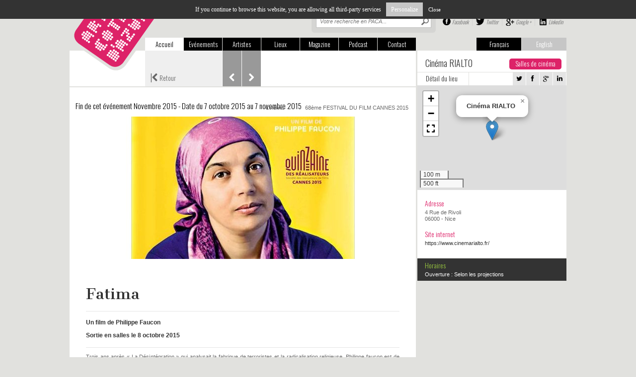

--- FILE ---
content_type: text/html; charset=utf-8
request_url: https://www.artcotedazur.fr/actualite,109/cinema,118/68eme-festival-du-film-cannes-2015,336/fatima,10406.html
body_size: 17721
content:
    <!DOCTYPE html>
    <!--[if IE 7]><html class="ie7 no-js"  lang="fr" xmlns="http://www.w3.org/1999/xhtml" xmlns:og="http://ogp.me/ns#" xmlns:fb="https://www.facebook.com/2008/fbml" itemscope itemtype="http://schema.org/WebPage">     <![endif]-->
    <!--[if lte IE 8]><html class="ie8 no-js"  lang="fr" xmlns="http://www.w3.org/1999/xhtml" xmlns:og="http://ogp.me/ns#" xmlns:fb="https://www.facebook.com/2008/fbml" itemscope itemtype="http://schema.org/WebPage">     <![endif]-->
    <!--[if (gte IE 9)|!(IE)]><!--> <html class="not-ie no-js"  lang="fr" xmlns="http://www.w3.org/1999/xhtml" xmlns:og="http://ogp.me/ns#" xmlns:fb="https://www.facebook.com/2008/fbml" itemscope itemtype="http://schema.org/WebPage">  <!--<![endif]-->
        <head>
<base href="https://www.artcotedazur.fr/">
            <title>Fatima - Art Côte d'Azur</title>
            <meta name="description" content="Un film de Philippe Faucon Sortie en salles le 8 octobre 2015 Trois ans après « La Désintégration » qui analysait la fabrique de (…)" />

            <meta property="og:title" content="Fatima - Art Côte d'Azur"/>
            <meta property="og:description" content="Un film de Philippe Faucon Sortie en salles le 8 octobre 2015 Trois ans après « La Désintégration » qui analysait la fabrique de (…)"/>
            <meta property="og:type" content="website"/>
            <meta property="og:url" content="https://www.artcotedazur.fr/actualite,109/cinema,118/68eme-festival-du-film-cannes-2015,336/fatima,10406.html"/>
            <meta property="og:image" content="https://www.artcotedazur.fr/local/cache-gd2/dc/d298d4779cefdba7094d2473f7f19b.jpg?1729362036"/>
            
            <meta property="fb:admins" content="100000093694682"/>
            <meta name="viewport" content="width=device-width, initial-scale=1.0, maximum-scale=1.0, user-scalable=0">
            <meta http-equiv="Content-Type" content="text/html; charset=utf-8" />

				
				<link rel="alternate" type="application/rss+xml" title="Syndiquer tout le site" href="spip.php?page=backend" />

				<script>
var mediabox_settings={"auto_detect":true,"ns":"box","tt_img":true,"sel_g":"#documents_portfolio a[type='image\/jpeg'],#documents_portfolio a[type='image\/png'],#documents_portfolio a[type='image\/gif']","sel_c":".mediabox","str_ssStart":"Diaporama","str_ssStop":"Arr\u00eater","str_cur":"{current}\/{total}","str_prev":"Pr\u00e9c\u00e9dent","str_next":"Suivant","str_close":"Fermer","str_loading":"Chargement\u2026","str_petc":"Taper \u2019Echap\u2019 pour fermer","str_dialTitDef":"Boite de dialogue","str_dialTitMed":"Affichage d\u2019un media","splash_url":"","lity":{"skin":"_simple-dark","maxWidth":"90%","maxHeight":"90%","minWidth":"400px","minHeight":"","slideshow_speed":"2500","opacite":"0.8","defaultCaptionState":"expanded"}};
</script>
<!-- insert_head_css -->
<link rel='stylesheet' href='local/cache-css/28a2d5ebb4311df2e23a5987e6b4eb66.css?1756800514' type='text/css' />



<!-- CS vide -->








                
                
<script type='text/javascript' src='local/cache-js/2451c5be9f20fd53cfcdb423fa28d201.js?1756800514'></script>










<!-- insert_head -->






<!-- Debut CS -->
<script type="text/javascript"><!--
var cs_prive=window.location.pathname.match(/\/ecrire\/$/)!=null;
jQuery.fn.cs_todo=function(){return this.not('.cs_done').addClass('cs_done');};
if(window.jQuery) {
var cs_sel_jQuery='';
var cs_CookiePlugin="prive/javascript/js.cookie.js";
}
// --></script>

<!-- Fin CS -->


<script type="text/javascript" src="//maps.google.com/maps/api/js?language=fr&amp;key=AIzaSyBpmpweF32HOVGFUQhpMVZKNx6Sk5DCPGs"></script>                <script src="squelettes/js/flexcroll.js" type="text/javascript"></script>
                <!-- Add mousewheel plugin (this is optional) -->
                <!--<script type="text/javascript" src="js/fancybox/lib/jquery.mousewheel-3.0.6.pack.js"></script>-->
                <!-- Add fancyBox -->
                <link rel="stylesheet" href="squelettes/js/fancybox/source/jquery.fancybox.css" type="text/css" media="screen" />
                <script type="text/javascript" src="squelettes/js/fancybox/source/jquery.fancybox.pack.js"></script>
                <script type="text/javascript" src="squelettes/js/barousel.js"></script>
                <script type="text/javascript" src="squelettes/js/thslide.js"></script>
                <!-- Load fancybox -->
                <script type="text/javascript">
                    $(document).ready(function() {
                        // Placeholder 
                        $('input:text[placeholder]').placeholderLabel();
                        // Fancybox
                        $(".partage-mobile").fancybox({
                            padding: 0,
                            autoSize: false,
                            scrolling: 'no',
                            scrollOutside: false,
                            width: 250,
                            height: 195
                        });
                        // Mobile menu toggle
                        $(".mtoggle").click(function() {
                            $("#top_menu").slideToggle(500);
                        });
                        // Hide placeholder on click
                        $('#s-tab, #s-mob').data('holder', $('#s-tab, #s-mob').attr('placeholder'));
                        $('#s-tab, #s-mob').focusin(function() {
                            $(this).attr('placeholder', '');
                        });
                        $('#s-tab, #s-mob').focusout(function() {
                            $(this).attr('placeholder', $(this).data('holder'));
                        });
                        // Artist list : last of row 
                        $largeur = $(document).width();
                        if ($largeur >= 1024) {
                            $(".item:nth-child(5n)").addClass('last');
                        }
                        if ($largeur >= 768 && $largeur < 1024) {
                            $(".item:nth-child(4n)").addClass('last');
                        }
                        $(window).resize(function() {
                            // Artist list : last of row 
                            $largeur = $(document).width();
                            if ($largeur >= 1024) {
                                $(".item").removeClass('last');
                                $(".item:nth-child(5n)").addClass('last');
                            }
                            if ($largeur >= 768 && $largeur < 1024) {
                                $(".item").removeClass('last');
                                $(".item:nth-child(4n)").addClass('last');
                            }
                        });
                        // Dernierez breves : descative le flexcroll en cas de mobile 
                        var largeur = $(window).width();
                        if (largeur < 1024) {
                            $('.liste-dernieres-breves > div.flexcroll').removeClass("flexcroll");
                        }
                        // Dernieres breves : defilement au clic sur les boutons up et down
                        $(".section-dernieres-breves .nav-arrows.mob .up").click(function() {
                            var wrapper = $('.section-dernieres-breves .liste-dernieres-breves > div');
                            var posTop = wrapper.css('top');
                            posTop = posTop.split('px');
                            posTop = posTop[0];
                            ;
                            if (posTop < -76) {
                                wrapper.animate({top: '+=' + 82}, 500);
                            }
                            return false;
                        })
                        $(".section-dernieres-breves .nav-arrows.mob .down").click(function() {
                            var wrapper = $('.section-dernieres-breves .liste-dernieres-breves > div');
                            var posTop = wrapper.css('top');
                            posTop = posTop.split('px');
                            posTop = posTop[0];
                            var nbElements = $(".section-dernieres-breves .liste-dernieres-breves > div > div").length;
                            var hauteur = 82 * nbElements;
                            var largeur = $(window).width();
                            if (largeur < 481) {
                                if (parseInt(posTop) + parseInt(hauteur - 232) > 77 || posTop == 0) {
                                    wrapper.animate({top: '-=' + 82}, 500);
                                }
                            }
                            else {
                                if (parseInt(posTop) + parseInt(hauteur - 155) > 77 || posTop == 0) {
                                    wrapper.animate({top: '-=' + 82}, 500);
                                }
                            }
                            return false;
                        })

                    });
                </script>
                <script type="text/javascript">
                    // Ouvre une nouvelle fenêtre pour réseaux sociaux
                    function popupWindow(url, largeur, hauteur)
                    {
                        var top = (window.innerHeight - hauteur) / 2;
                        var left = (window.innerWidth - largeur) / 2;
                        window.open(url, "popup", "top=" + top + ",left=" + left + ",width=" + largeur + ",height=" + hauteur + ",toolbar=no,location=no,scrollbar=no,status=no,menubar=no'");
                    }
                </script>
                
                <!-- Script tarte au citron pour CNIL -->
                <script type="text/javascript" src="squelettes/tarteaucitron/tarteaucitron.js"></script>
				<script type="text/javascript">
                tarteaucitron.job = [];
                </script>

                <!-- flowplayer javascript component -->
                <script src="squelettes/lecteur-video/flowplayer.min.js"></script>
				<link rel="stylesheet" href="squelettes/lecteur-video/skin/minimalist.css">
                
                <!-- Fonts -->
                <link href="//netdna.bootstrapcdn.com/font-awesome/4.0.3/css/font-awesome.css" rel="stylesheet">
                    <link href='https://fonts.googleapis.com/css?family=Oswald:400,300,700' rel='stylesheet' type='text/css'>
                        <link href='https://fonts.googleapis.com/css?family=Cantata+One' rel='stylesheet' type='text/css'>
                            
                            <!-- Stylesheets -->
                            <link rel="stylesheet" type="text/css" href="squelettes/css/style.css" />
                            <link rel="stylesheet" type="text/css" href="squelettes/css/media-queries.css" />    </head>
    <body>

        <script type="text/javascript">
    tarteaucitron.init();
	tarteaucitron.user.analyticsUa = 'UA-4031627-2';
	tarteaucitron.user.analyticsMore = function () {
		// add here your optionnal ga.push()
	}
	tarteaucitron.job.push('analytics');
	</script>
            <div id="page">
                <header id="header" class="clearfix">
    <a href="https://www.artcotedazur.fr" id="logo"><img src="squelettes/images/logo.png" alt="Art Côte d'Azur" /></a>
    <ul id="top_lang">
        <li class="active"><a href="/actualite,109/cinema,118/68eme-festival-du-film-cannes-2015,336/fatima,10406.html#">Français</a></li>
        <li><a href="/actualite,109/cinema,118/68eme-festival-du-film-cannes-2015,336/fatima,10406.html#">English</a></li>
    </ul>
    <!-- pour tablette et ordinateur uniquement -->
    <div id="top_right" class="tablette">
        <!-- Recherche -->
        					<div class="top_search">
	                	<form action="spip.php?page=recherche" method="get" name="recherche">
                        	<input name="page" value="recherche" type="hidden"
>
                            
							<input type="search" name="recherche" id="s-tab" placeholder="Votre recherche en PACA..." />
	                		<input type="submit" id="searchsubmit-tab" value="Recherche">
	                	</form>	
	                </div>	        <div id="top_rs">
            <a href="https://www.facebook.com/artcotedazur" id="top_facebook">Facebook</a>
            <a href="https://twitter.com/artcotedazur" id="top_twitter">Twitter</a>
            <a href="https://plus.google.com/117217414566008742266" id="top_google">Google +</a>
            <a href="https://www.linkedin.com/company/3118984" id="top_linkedin">Linkedin</a>
        </div>    
    </div>  
    <!-- fin pour tablette et ordinateur uniquement -->
    <div id="toggle-bar" class="only-mob">
        <a class="navicon mtoggle" href="/actualite,109/cinema,118/68eme-festival-du-film-cannes-2015,336/fatima,10406.html#"><i class="fa fa-bars"></i></a>
    </div>
    <nav>
        <ul id="top_menu">
            <li class="active"><a href="https://www.artcotedazur.fr">Accueil</a></li>
            <li><a href="actualite,109/">Evénements</a></li>
            <li><a href="artistes,181/">Artistes</a></li>
            <li><a href="lieux-d-expo,194/">Lieux</a></li>
            <li><a href="art-cote-d-azur,303/art-cote-d-azur-c-est-aussi-un-magazine-papier,82/">Magazine</a></li>
            <li><a href="podcast,344/">Podcast</a></li>
            <li class="right"><a href="redaction,2355.html">Contact</a></li>
        </ul>
    </nav>
    <!-- reseaux sociaux : pour mobile uniquement -->
    <div id="mob_rs" class="only-mob">
        <a href="https://www.facebook.com/artcotedazur" id="mob_facebook">Facebook</a>
        <a href="https://twitter.com/artcotedazur" id="mob_twitter">Twitter</a>
        <a href="https://plus.google.com/117217414566008742266" id="mob_google">Google +</a>
        <a href="https://www.linkedin.com/company/3118984" id="mob_linkedin">Linkedin</a>
    </div> 
    <!-- Fin reseaux sociaux : pour mobile uniquement -->
</header>
                    <div class="page event-details details">
                        <div id="main-content">

                            <!-- Top : secondary navigation -->
                            <section class="secondary-nav">
                                <a class="retour" href="javascript:window.history.back();"><span>|</span><i class="fa fa-chevron-left"></i> Retour</a>
                                
                                
                                    <a class="prev" href="actualite,109/cinema,118/68eme-festival-du-film-cannes-2015,336/fatima,10406.html"><i class="fa fa-chevron-left"></i></a>
                                
                                
                                    <a class="next" href="actualite,109/exposition,110/bientot-le-gemlucart-a-monaco,10405.html"><i class="fa fa-chevron-right"></i></a>
                                
                            </section>
                            <!-- Fin top -->

                            <!-- Titre -->
                            <section class="title">

                                
                                        
                                        

                                
                                    <p class="dates-expo">Fin de cet événement Novembre 2015 - Date du 7 octobre 2015 au 7 novembre 2015</p>
                                
                                <div class="categories">
                                    
                                        <a href="actualite,109/cinema,118/">Cinéma</a>
                                    
                                        <a href="actualite,109/cinema,118/68eme-festival-du-film-cannes-2015,336/">68ème FESTIVAL DU FILM CANNES 2015</a>
                                    
                                </div>	
                            </section>	
                            <!-- Fin Titre -->

                            <!-- Recherche : pour mobile uniquement -->
                            					<div class="top_search only-mob">
                    <form action="recherche.php?recherche=" method="get">
                    	
                    	<input type="search" name="recherche" id="s-mob" placeholder="Votre recherche en PACA..." />
                        <input type="submit" id="searchsubmit-mob" value="Recherche">
                    </form>	
					</div>                            <!-- Fin Recherche : pour mobile uniquement -->

                            

                            
                            
                        
                        <section id="galerie">
                            <div id="barousel_logo_spip" class="crayon article-logo-10406 ">
                                <img
	src="local/cache-gd2/1c/16def92208004f9d0684aece06bc0e.jpg?1729179866" class='spip_logo' width='698' height='287' alt='Fatima' />
                            </div>	
                        </section>	
                        
                        

                        
                        

                        <!-- Details -->
                        <section id="details" class="contenu">
                            
                            <h1 class="crayon article-titre-10406 ">Fatima</h1>
                            <div class="spip-chapo crayon article-chapo-10406 "><p>Un film de Philippe Faucon</p>
<p>Sortie en salles le 8 octobre 2015</p></div>

                            
                            

                            
                            

                            <div class="crayon article-texte-10406 "><p><p>Trois ans après &#171;&nbsp;La Désintégration&nbsp;&#187; qui analysait la fabrique de terroristes et la radicalisation religieuse, Philippe faucon est de retour avec &#171;&nbsp;Fatima&nbsp;&#187;. Ayant passé une partie de son enfance au Maroc et en Algérie, le réalisateur a toujours attaqué frontalement les préjugés dont souffrent les communautés d’origine maghrébine.</p>
<p>Fatima vit seule avec ses deux filles, l’une réussit à devenir étudiante en médecine, l’autre, à la langue bien pendue, est en révolte contre tout. Pour cette minette survoltée, avoir honte de sa mère va de pair avec ses rêves d’ascension sociale. Afin de les élever au mieux et avec l’espoir qu’elles auront une vie meilleure qu’elle-même, cette mère originaire du Maroc fait des ménages la nuit dans des bureaux et le jour chez une bourgeoise qui l’humilie malgré (ou avec&nbsp;!) sa gentillesse affectée. Fatima maîtrise mal le français, d’où une frustration dans ses rapports avec ses filles qui sont, tout à la fois, sa fierté et son inquiétude. Pour communiquer avec elles, elle prend des cours d’alphabétisation et se met à écrire ses mémoires en arabe pour trouver les mots qu’elle n’a jamais pu leur dire. Pour cela, il aura fallu une chute dans un escalier l’immobilisant un certain temps.</p>
<p>Quoi qu’ignorante de psychanalyse, elle comprend qu’elle en a &#171;&nbsp;plein le dos&nbsp;&#187;, quand elle a mal au dos et que les médecins ne peuvent donner de diagnostic. De même qu’elle sait que travailler dur empêche de penser. Mais, quel que soit son discernement, sa condition d’immigrée, de femme voilée sans instruction, ne lui donne accès qu’à des boulots pénibles, peu considérés et à des vexations (racistes) quotidiennes.</p>
<p>La lecture de &#171;&nbsp;Prière à la lune&nbsp;&#187;, un recueil de poèmes, de pensées et de fragments autobiographiques que Fatima Elayoubi a publié en 2008, a offert à Philippe Faucon la matière de son nouveau film. Cette française d’origine marocaine, qui ne maîtrisait pas la langue à son arrivée en 1983, explique avoir trouvé dans l’écriture une façon de se libérer, d’exister aux yeux des autres.</p>
<p>Pour l’interpréter, le cinéaste a fait confiance à une comédienne non professionnelle découverte à Lyon où le film a été tourné. En acceptant ce rôle, Soria Zeroual a voulu être le porte-voix de toutes les Fatima. Dans une situation proche du personnage qu’elle incarne, elle gagne elle aussi sa vie en faisant des ménages dans des bureaux. Sans doute, est-ce pour cela qu’elle est aussi authentique et touchante dans ce rôle qui l’interpelle. Pour jouer ses filles, elle est entourée d’excellentes comédiennes issues du théâtre, Zita Hanrot et Kenza Noah Aïche. Etant sans tête d’affiche et avec un scénario si peu &#171;&nbsp;bétonné&nbsp;&#187; au départ, le film a, évidemment, eu bien du mal à trouver un financement. Il faut d’autant plus louer sa réussite et le fait d’aborder un sujet – toujours d’actualité - sans sentimentalisme racoleur.</p>
<p>Lors de sa présentation au dernier Festival de Cannes, dans le cadre de la Quinzaine des Réalisateurs, le public a fait une longue ovation à la fin de la projection de &#171;&nbsp;Fatima&nbsp;&#187;, et l’auteure comme les comédiennes et le réalisateur n’ont pu retenir leurs larmes. L’émotion était également à son maximum parmi les spectateurs totalement convaincus par ce film si attachant&nbsp;!</p>
<div id="blogvision"><iframe src="http://www.allocine.fr/_video/iblogvision.aspx?cmedia=19555469" style="width:480px; height:270px" frameborder="0"></iframe>
<p><br /><a href="http://www.allocine.fr/film/fichefilm_gen_cfilm=227827.html" target="_blank">Fatima</a><br/><a href="http://www.allocine.fr/video/player_gen_cmedia=19555469&amp;cfilm=227827.html" >Fatima Bande-annonce VF</a></p>
</div></p></div>
                            <div class="spip-ps crayon article-ps-10406 "><p>Photo de Une&nbsp;: © Droits réservés</p></div>

                            <div class="post-info">
                                <a class="auteur"><i class="fa fa-pencil-square"></i></a> <span class="vcard author"><a class="url fn spip_in" href="caroline-boudet-lefort,2381.html">Caroline Boudet-Lefort</a></span>
                                <div class="item_rs">
                                    <a href="javascript:popupWindow('https://twitter.com/share?text=Fatima&amp;via=artcotedazur',626,436);"><i class="fa fa-twitter"></i></a>
                                    <a href="javascript:popupWindow('https://www.facebook.com/sharer.php?u=https://www.artcotedazur.fr/actualite,109/cinema,118/68eme-festival-du-film-cannes-2015,336/fatima,10406.html',626,436);"><i class="fa fa-facebook"></i></a>
                                    <a href="javascript:popupWindow('https://plus.google.com/share?url=https://www.artcotedazur.fr/actualite,109/cinema,118/68eme-festival-du-film-cannes-2015,336/fatima,10406.html&hl=fr',626,436);"><i class="fa fa-google-plus"></i></a>
                                    <a href="javascript:popupWindow('https://www.linkedin.com/shareArticle?mini=true&url=https://www.artcotedazur.fr/actualite,109/cinema,118/68eme-festival-du-film-cannes-2015,336/fatima,10406.html&title=Fatima',626,436);"><i class="fa fa-linkedin"></i></a>
                                </div>
                                <a class="partage-mobile fancybox.iframe" href="squelettes/partage-mobile.php"></a>
                            </div>

                        </section>
                        <!-- Fin Details -->

                        <!-- L'Artiste : module title -->
                        <section class="module-title artiste">
                            <h2><i class="fa fa-chevron-down parme"></i> Artiste(s)</h2>
                        </section>	
                        <!-- Fin L'Artiste : module title -->

                        

                    </div><!-- #main-content -->


                    <div id="sidebar">

                        <!-- Top : details du lieu -->
                        
                            <section class="details-lieu">
                                <div class="side-thin">
                                    <div id="lineOne" class="container">
                                        <h2>Cinéma RIALTO</h2>
                                        
                                            <span class="bouton-rose">Salles de cinéma</span>
                                        
                                    </div>
                                    <div id="lineTwo" class="container">	
                                        <a href="lieux-d-expo,194/salles-de-cinema,333/cinema-rialto,9257.html" id="lien-details-lieu">Détail du lieu</a>
                                        <div class="right">
                                            <div class="item_rs">
                                                <a href="javascript:popupWindow('https://twitter.com/share?text=Cinéma RIALTO&amp;via=artcotedazur',626,436);"><i class="fa fa-twitter"></i></a>
                                                <a href="javascript:popupWindow('https://www.facebook.com/sharer.php?u=https://www.artcotedazur.fr/lieux-d-expo,194/salles-de-cinema,333/cinema-rialto,9257.html',626,436);"><i class="fa fa-facebook"></i></a>
                                                <a href="javascript:popupWindow('https://plus.google.com/share?url=https://www.artcotedazur.fr/lieux-d-expo,194/salles-de-cinema,333/cinema-rialto,9257.html&hl=fr',626,436);"><i class="fa fa-google-plus"></i></a>
                                                <a href="javascript:popupWindow('https://www.linkedin.com/shareArticle?mini=true&url=https://www.artcotedazur.fr/lieux-d-expo,194/salles-de-cinema,333/cinema-rialto,9257.html&title=Cinéma RIALTO',626,436);"><i class="fa fa-linkedin"></i></a>
                                            </div>
                                        </div>	
                                    </div>
                                    
                                        <div id="plan">
                                            <div id="map9257" class="carte_gis" style="width:300px; height:211px;"></div>

<script type="text/javascript">
var map9257;
var jQgisloader;
(function (){
	if (typeof jQuery.ajax == "undefined"){jQuery(init_gis);}else {init_gis();}
	function init_gis(){
		// Charger le javascript de GIS une seule fois si plusieurs carte
		if (typeof jQgisloader=="undefined"){
			jQgisloader = jQuery.ajax({url: 'local/cache-js/jsdyn-javascript_gis_js-30db7233.js?1756800374', dataType: 'script', cache: true});
		}
		// et initialiser la carte (des que js GIS charge et des que DOM ready)
		jQgisloader.done(function(){
			jQuery(function(){
				map9257 = new L.Map.Gis('map9257',{
					mapId: '9257',
					callback: (typeof(callback_map9257) === "function") ? callback_map9257 : false,
					center: [43.696316,7.273936],
					zoom: 16,
					scrollWheelZoom: true,
					zoomControl: true,
					fullscreenControl: true,
					scaleControl: true,
					overviewControl:false,
					layersControl: true,
					layersControlOptions: {
						collapsed: true
					},
					noControl: false,
					utiliser_bb: false,
					affiche_points: true,
					json_points:{
						url: 'https://www.artcotedazur.fr/spip.php?page=gis_json',
						limit: 100,
						env: {"id_article":"9257"},
						titre: "",
						description: "",
						icone: ""
					},
					tooltip: false,
					cluster: false,
					clusterOptions: {
						disableClusteringAtZoom: null,
						showCoverageOnHover: false,
						spiderfyOnMaxZoom: false,
						maxClusterRadius: 80,
						singleMarkerMode: false
					},
					pathStyles: null,
					autocenterandzoom: false,
					autocenter: true,
					openId: 703,
					localize_visitor: false,
					localize_visitor_zoom: 16,
					centrer_fichier: true,
					kml: false,
					gpx: false,
					geojson: false,
					topojson: false,
					options: []
				});
			});
		});
	}

})()
</script>
                                        </div>
                                        <div id="adresse" class="container">
                                            <h3 class="rose">Adresse</h3>
                                            <p>4 Rue de Rivoli<br/>
                                                06000 - Nice<br/>
                                                </p>
                                            <h3 class="rose">Site internet</h3>
                                            <p><a href="https://www.cinemarialto.fr/">https://www.cinemarialto.fr/</a></p>
                                        </div>	
                                    
                                </div>	
                                <div class="side-large">
                                    <div class="mode-acces">
                                        
                                        
                                        
                                    </div>	
                                    <div id="horaires">
                                        <h3>Horaires</h3>
                                        <p>
                                            Ouverture : Selon les projections<br />
                                            
                                        </p>
                                    </div>	
                                    
                                </div>	
                            </section>
                            <!-- Fin details du lieu -->

                            <!-- Pub -->
                            <iframe id='a93f48a2' name='a93f48a2' src='https://ads.petitesaffiches.fr/www/delivery/afr.php?zoneid=56&amp;cb=INSERT_RANDOM_NUMBER_HERE' frameborder='0' scrolling='no' width='300' height='250'><a href='https://ads.petitesaffiches.fr/www/delivery/ck.php?n=a691f167&amp;cb=INSERT_RANDOM_NUMBER_HERE' target='_blank'><img src='https://ads.petitesaffiches.fr/www/delivery/avw.php?zoneid=56&amp;cb=INSERT_RANDOM_NUMBER_HERE&amp;n=a691f167' border='0' alt='' /></a></iframe>
                            <!-- Fin Pub -->		 

                        

                        <!-- Programme de ce lieu -->
                        <section class="section-programme side-large">

                            <!-- Programme : module title -->
                            <section class="module-title black programme">
                                <h2><i class="fa fa-chevron-down vert"></i> Programme de ce lieu</h2>
                                <!--<div class="title_right">
                                        <p><a href="actualite,109/" class="liste">En voir plus</a></p>
                                </div>-->
                            </section>	
                            <!-- Fin Programme : module title -->

                            
                                <!-- Programme : module -->
                                <section class="liste programme">
                                    <ul>
                                        
                                            <li>
                                                <a href="actualite,109/cinema,118/cine-sncf,9256.html">
                                                    <p class="item-title">SNCinéF !</p>
                                                    <span class="item-date">
                                                        
                                                            <i class="fa fa-clock-o"></i>
                                                            Fin : Octobre 2014
                                                        
                                                    </span>
                                                    <span class="arrow"><i class="fa fa-chevron-right"></i></span>
                                                </a>
                                            </li>
                                        
                                            <li>
                                                <a href="actualite,109/cinema,118/nos-enfants,9421.html">
                                                    <p class="item-title">Nos enfants</p>
                                                    <span class="item-date">
                                                        
                                                            <i class="fa fa-clock-o"></i>
                                                            Fin : Décembre 2014
                                                        
                                                    </span>
                                                    <span class="arrow"><i class="fa fa-chevron-right"></i></span>
                                                </a>
                                            </li>
                                        
                                            <li>
                                                <a href="actualite,109/cinema,118/festival-du-film-cannes-2014,334/hope,9565.html">
                                                    <p class="item-title">Hope</p>
                                                    <span class="item-date">
                                                        
                                                            <i class="fa fa-clock-o"></i>
                                                            Fin : Février 2015
                                                        
                                                    </span>
                                                    <span class="arrow"><i class="fa fa-chevron-right"></i></span>
                                                </a>
                                            </li>
                                        
                                            <li>
                                                <a href="actualite,109/cinema,118/l-ennemi-de-la-classe,9730.html">
                                                    <p class="item-title">L’ennemi de la classe</p>
                                                    <span class="item-date">
                                                        
                                                    </span>
                                                    <span class="arrow"><i class="fa fa-chevron-right"></i></span>
                                                </a>
                                            </li>
                                        
                                            <li>
                                                <a href="actualite,109/cinema,118/le-prince-de-hombourg-de-marco-bellocchio,10155.html">
                                                    <p class="item-title">Le Prince de Hombourg de Marco&nbsp;(…)</p>
                                                    <span class="item-date">
                                                        
                                                            <i class="fa fa-clock-o"></i>
                                                            Fin : Juillet 2015
                                                        
                                                    </span>
                                                    <span class="arrow"><i class="fa fa-chevron-right"></i></span>
                                                </a>
                                            </li>
                                        
                                            <li>
                                                <a href="actualite,109/festivals,121/un-festival-c-est-trop-court-15e-edition,10382.html">
                                                    <p class="item-title">Un Festival, c’est trop court, 15e&nbsp;(…)</p>
                                                    <span class="item-date">
                                                        
                                                            <i class="fa fa-clock-o"></i>
                                                            Fin : Octobre 2015
                                                        
                                                    </span>
                                                    <span class="arrow"><i class="fa fa-chevron-right"></i></span>
                                                </a>
                                            </li>
                                        
                                            <li>
                                                <a href="actualite,109/cinema,118/vers-l-autre-rive,10394.html">
                                                    <p class="item-title">Vers l’autre rive</p>
                                                    <span class="item-date">
                                                        
                                                    </span>
                                                    <span class="arrow"><i class="fa fa-chevron-right"></i></span>
                                                </a>
                                            </li>
                                        
                                            <li>
                                                <a href="actualite,109/cinema,118/68eme-festival-du-film-cannes-2015,336/fatima,10406.html">
                                                    <p class="item-title">Fatima</p>
                                                    <span class="item-date">
                                                        
                                                            <i class="fa fa-clock-o"></i>
                                                            Fin : Novembre 2015
                                                        
                                                    </span>
                                                    <span class="arrow"><i class="fa fa-chevron-right"></i></span>
                                                </a>
                                            </li>
                                        
                                            <li>
                                                <a href="actualite,109/cinema,118/68eme-festival-du-film-cannes-2015,336/l-homme-irrationnel,10410.html">
                                                    <p class="item-title">L’Homme Irrationnel</p>
                                                    <span class="item-date">
                                                        
                                                            <i class="fa fa-clock-o"></i>
                                                            Fin : Novembre 2015
                                                        
                                                    </span>
                                                    <span class="arrow"><i class="fa fa-chevron-right"></i></span>
                                                </a>
                                            </li>
                                        
                                            <li>
                                                <a href="actualite,109/cinema,118/68eme-festival-du-film-cannes-2015,336/much-loved-un-film-de-nabil-ayouch,10418.html">
                                                    <p class="item-title">Much Loved, un film de Nabil Ayouch</p>
                                                    <span class="item-date">
                                                        
                                                            <i class="fa fa-clock-o"></i>
                                                            Fin : Novembre 2015
                                                        
                                                    </span>
                                                    <span class="arrow"><i class="fa fa-chevron-right"></i></span>
                                                </a>
                                            </li>
                                        
                                            <li>
                                                <a href="actualite,109/cinema,118/68eme-festival-du-film-cannes-2015,336/chronic,10422.html">
                                                    <p class="item-title">Chronic</p>
                                                    <span class="item-date">
                                                        
                                                            <i class="fa fa-clock-o"></i>
                                                            Fin : Novembre 2015
                                                        
                                                    </span>
                                                    <span class="arrow"><i class="fa fa-chevron-right"></i></span>
                                                </a>
                                            </li>
                                        
                                            <li>
                                                <a href="actualite,109/cinema,118/68eme-festival-du-film-cannes-2015,336/notre-petite-soeur,10431.html">
                                                    <p class="item-title">Notre petite soeur</p>
                                                    <span class="item-date">
                                                        
                                                            <i class="fa fa-clock-o"></i>
                                                            Fin : Décembre 2015
                                                        
                                                    </span>
                                                    <span class="arrow"><i class="fa fa-chevron-right"></i></span>
                                                </a>
                                            </li>
                                        
                                            <li>
                                                <a href="actualite,109/cinema,118/francofonia-le-louvre-sous-l-occupation,10449.html">
                                                    <p class="item-title">Francofonia, le Louvre sous l’Occupation</p>
                                                    <span class="item-date">
                                                        
                                                            <i class="fa fa-clock-o"></i>
                                                            Fin : Décembre 2015
                                                        
                                                    </span>
                                                    <span class="arrow"><i class="fa fa-chevron-right"></i></span>
                                                </a>
                                            </li>
                                        
                                            <li>
                                                <a href="actualite,109/cinema,118/21-nuits-avec-pattie,10471.html">
                                                    <p class="item-title">21 Nuits avec Pattie</p>
                                                    <span class="item-date">
                                                        
                                                            <i class="fa fa-clock-o"></i>
                                                            Fin : Décembre 2015
                                                        
                                                    </span>
                                                    <span class="arrow"><i class="fa fa-chevron-right"></i></span>
                                                </a>
                                            </li>
                                        
                                            <li>
                                                <a href="actualite,109/cinema,118/68eme-festival-du-film-cannes-2015,336/mia-madre,10472.html">
                                                    <p class="item-title">Mia Madre</p>
                                                    <span class="item-date">
                                                        
                                                            <i class="fa fa-clock-o"></i>
                                                            Fin : Janvier 2016
                                                        
                                                    </span>
                                                    <span class="arrow"><i class="fa fa-chevron-right"></i></span>
                                                </a>
                                            </li>
                                        
                                            <li>
                                                <a href="actualite,109/cinema,118/68eme-festival-du-film-cannes-2015,336/back-home-louder-than-bombs,10484.html">
                                                    <p class="item-title">Back Home (Louder than Bombs)</p>
                                                    <span class="item-date">
                                                        
                                                            <i class="fa fa-clock-o"></i>
                                                            Fin : Janvier 2016
                                                        
                                                    </span>
                                                    <span class="arrow"><i class="fa fa-chevron-right"></i></span>
                                                </a>
                                            </li>
                                        
                                            <li>
                                                <a href="actualite,109/cinema,118/68eme-festival-du-film-cannes-2015,336/au-dela-des-montagnes,10499.html">
                                                    <p class="item-title">Au-delà des montagnes</p>
                                                    <span class="item-date">
                                                        
                                                            <i class="fa fa-clock-o"></i>
                                                            Fin : Janvier 2016
                                                        
                                                    </span>
                                                    <span class="arrow"><i class="fa fa-chevron-right"></i></span>
                                                </a>
                                            </li>
                                        
                                            <li>
                                                <a href="actualite,109/cinema,118/68eme-festival-du-film-cannes-2015,336/l-etreinte-du-serpent,10496.html">
                                                    <p class="item-title">L’étreinte du serpent</p>
                                                    <span class="item-date">
                                                        
                                                            <i class="fa fa-clock-o"></i>
                                                            Fin : Janvier 2016
                                                        
                                                    </span>
                                                    <span class="arrow"><i class="fa fa-chevron-right"></i></span>
                                                </a>
                                            </li>
                                        
                                            <li>
                                                <a href="actualite,109/cinema,118/69eme-festival-du-film-de-cannes,338/la-fille-inconnue-de-jean-pierre-et-luc-dardenne,10787.html">
                                                    <p class="item-title">"La fille inconnue" de Jean-Pierre&nbsp;(…)</p>
                                                    <span class="item-date">
                                                        
                                                            <i class="fa fa-clock-o"></i>
                                                            Fin : Octobre 2016
                                                        
                                                    </span>
                                                    <span class="arrow"><i class="fa fa-chevron-right"></i></span>
                                                </a>
                                            </li>
                                        
                                            <li>
                                                <a href="actualite,109/cinema,118/mademoiselle-de-park-chan-wook,10837.html">
                                                    <p class="item-title">"Mademoiselle" de Park Chan-Wook</p>
                                                    <span class="item-date">
                                                        
                                                            <i class="fa fa-clock-o"></i>
                                                            Fin : Novembre 2016
                                                        
                                                    </span>
                                                    <span class="arrow"><i class="fa fa-chevron-right"></i></span>
                                                </a>
                                            </li>
                                        
                                            <li>
                                                <a href="actualite,109/cinema,118/ma-rosa-de-brillante-mendoza,10898.html">
                                                    <p class="item-title">Ma’ Rosa de Brillante Mendoza</p>
                                                    <span class="item-date">
                                                        
                                                            <i class="fa fa-clock-o"></i>
                                                            Fin : Décembre 2016
                                                        
                                                    </span>
                                                    <span class="arrow"><i class="fa fa-chevron-right"></i></span>
                                                </a>
                                            </li>
                                        
                                            <li>
                                                <a href="actualite,109/cinema,118/paterson-de-jim-jarmusch,10926.html">
                                                    <p class="item-title">Paterson, Jim Jarmusch</p>
                                                    <span class="item-date">
                                                        
                                                            <i class="fa fa-clock-o"></i>
                                                            Fin : Janvier 2017
                                                        
                                                    </span>
                                                    <span class="arrow"><i class="fa fa-chevron-right"></i></span>
                                                </a>
                                            </li>
                                        
                                            <li>
                                                <a href="actualite,109/cinema,118/harmonium-de-koji-fukada,10987.html">
                                                    <p class="item-title">Harmonium, de Kôji Fukada</p>
                                                    <span class="item-date">
                                                        
                                                            <i class="fa fa-clock-o"></i>
                                                            Fin : Janvier 2017
                                                        
                                                    </span>
                                                    <span class="arrow"><i class="fa fa-chevron-right"></i></span>
                                                </a>
                                            </li>
                                        
                                            <li>
                                                <a href="actualite,109/cinema,118/american-honey-d-andrea-arnold,11041.html">
                                                    <p class="item-title">American Honey</p>
                                                    <span class="item-date">
                                                        
                                                            <i class="fa fa-clock-o"></i>
                                                            Fin : Février 2017
                                                        
                                                    </span>
                                                    <span class="arrow"><i class="fa fa-chevron-right"></i></span>
                                                </a>
                                            </li>
                                        
                                            <li>
                                                <a href="actualite,109/cinema,118/la-la-land-de-damien-chazelle,11061.html">
                                                    <p class="item-title">"La La Land" de Damien Chazelle</p>
                                                    <span class="item-date">
                                                        
                                                            <i class="fa fa-clock-o"></i>
                                                            Fin : Février 2017
                                                        
                                                    </span>
                                                    <span class="arrow"><i class="fa fa-chevron-right"></i></span>
                                                </a>
                                            </li>
                                        
                                            <li>
                                                <a href="actualite,109/cinema,118/l-amant-d-un-jour-de-philippe-garrel,11321.html">
                                                    <p class="item-title">L’amant d’un jour, de Philippe Garrel</p>
                                                    <span class="item-date">
                                                        
                                                            <i class="fa fa-clock-o"></i>
                                                            Fin : Juin 2017
                                                        
                                                    </span>
                                                    <span class="arrow"><i class="fa fa-chevron-right"></i></span>
                                                </a>
                                            </li>
                                        
                                            <li>
                                                <a href="actualite,109/cinema,118/ava-de-lea-mysius,11360.html">
                                                    <p class="item-title">AVA, de Léa Mysius</p>
                                                    <span class="item-date">
                                                        
                                                            <i class="fa fa-clock-o"></i>
                                                            Fin : Juillet 2017
                                                        
                                                    </span>
                                                    <span class="arrow"><i class="fa fa-chevron-right"></i></span>
                                                </a>
                                            </li>
                                        
                                            <li>
                                                <a href="actualite,109/cinema,118/70-eme-festival-cannes-2017,339/visages-villages-d-agnes-varda-et-jr,11367.html">
                                                    <p class="item-title">"Visages, Villages" d’Agnès Varda et JR</p>
                                                    <span class="item-date">
                                                        
                                                            <i class="fa fa-clock-o"></i>
                                                            Fin : Juillet 2017
                                                        
                                                    </span>
                                                    <span class="arrow"><i class="fa fa-chevron-right"></i></span>
                                                </a>
                                            </li>
                                        
                                            <li>
                                                <a href="actualite,109/cinema,118/70-eme-festival-cannes-2017,339/the-square-de-ruben-ostlund,11541.html">
                                                    <p class="item-title">"The Square", de Ruben Östlund</p>
                                                    <span class="item-date">
                                                        
                                                            <i class="fa fa-clock-o"></i>
                                                            Fin : Novembre 2017
                                                        
                                                    </span>
                                                    <span class="arrow"><i class="fa fa-chevron-right"></i></span>
                                                </a>
                                            </li>
                                        
                                            <li>
                                                <a href="actualite,109/cinema,118/apres-la-guerre-d-annarita-zambrano,11737.html">
                                                    <p class="item-title">Après la guerre, d’Annarita Zambrano</p>
                                                    <span class="item-date">
                                                        
                                                            <i class="fa fa-clock-o"></i>
                                                            Fin : Avril 2018
                                                        
                                                    </span>
                                                    <span class="arrow"><i class="fa fa-chevron-right"></i></span>
                                                </a>
                                            </li>
                                        
                                            <li>
                                                <a href="actualite,109/cinema,118/71eme-festival-du-film-de-cannes-2018,341/sortie-tois-visages-de-jafar-panahi,11852.html">
                                                    <p class="item-title">SORTIE - "Tois visages" de Jafar Panahi</p>
                                                    <span class="item-date">
                                                        
                                                    </span>
                                                    <span class="arrow"><i class="fa fa-chevron-right"></i></span>
                                                </a>
                                            </li>
                                        
                                            <li>
                                                <a href="actualite,109/cinema,118/ma-fille-de-laura-bispuri,11863.html">
                                                    <p class="item-title">"Ma fille" de Laura Bispuri</p>
                                                    <span class="item-date">
                                                        
                                                            <i class="fa fa-clock-o"></i>
                                                            Fin : Juillet 2018
                                                        
                                                    </span>
                                                    <span class="arrow"><i class="fa fa-chevron-right"></i></span>
                                                </a>
                                            </li>
                                        
                                            <li>
                                                <a href="actualite,109/cinema,118/under-the-silver-lake-de-david-robert-mitchell,11956.html">
                                                    <p class="item-title">Under the Silver Lake, de David&nbsp;(…)</p>
                                                    <span class="item-date">
                                                        
                                                            <i class="fa fa-clock-o"></i>
                                                            Fin : Septembre 2018
                                                        
                                                    </span>
                                                    <span class="arrow"><i class="fa fa-chevron-right"></i></span>
                                                </a>
                                            </li>
                                        
                                            <li>
                                                <a href="actualite,109/cinema,118/burning-de-lee-chang-dong,11969.html">
                                                    <p class="item-title">"BURNING" de Lee Chang-dong</p>
                                                    <span class="item-date">
                                                        
                                                            <i class="fa fa-clock-o"></i>
                                                            Fin : Août 2018
                                                        
                                                    </span>
                                                    <span class="arrow"><i class="fa fa-chevron-right"></i></span>
                                                </a>
                                            </li>
                                        
                                            <li>
                                                <a href="actualite,109/cinema,118/sofia-de-meryem-benm-barek,11976.html">
                                                    <p class="item-title">Sofia, de Meryem Benm’Barek</p>
                                                    <span class="item-date">
                                                        
                                                            <i class="fa fa-clock-o"></i>
                                                            Fin : Septembre 2018
                                                        
                                                    </span>
                                                    <span class="arrow"><i class="fa fa-chevron-right"></i></span>
                                                </a>
                                            </li>
                                        
                                            <li>
                                                <a href="actualite,109/cinema,118/i-feel-good-de-benoit-delepine-et-gustave-kervern,11992.html">
                                                    <p class="item-title">"I feel good" de Benoît Delépine et&nbsp;(…)</p>
                                                    <span class="item-date">
                                                        
                                                            <i class="fa fa-clock-o"></i>
                                                            Fin : Octobre 2018
                                                        
                                                    </span>
                                                    <span class="arrow"><i class="fa fa-chevron-right"></i></span>
                                                </a>
                                            </li>
                                        
                                            <li>
                                                <a href="actualite,109/cinema,118/cold-war-de-pavel-pawlikowski,12013.html">
                                                    <p class="item-title">Cold War, de Pavel Pawlikowski</p>
                                                    <span class="item-date">
                                                        
                                                            <i class="fa fa-clock-o"></i>
                                                            Fin : Novembre 2018
                                                        
                                                    </span>
                                                    <span class="arrow"><i class="fa fa-chevron-right"></i></span>
                                                </a>
                                            </li>
                                        
                                            <li>
                                                <a href="actualite,109/cinema,118/en-liberte-de-pierre-salvadori,12020.html">
                                                    <p class="item-title">En liberté ! de Pierre Salvadori</p>
                                                    <span class="item-date">
                                                        
                                                            <i class="fa fa-clock-o"></i>
                                                            Fin : Novembre 2018
                                                        
                                                    </span>
                                                    <span class="arrow"><i class="fa fa-chevron-right"></i></span>
                                                </a>
                                            </li>
                                        
                                            <li>
                                                <a href="actualite,109/cinema,118/heureux-comme-lazzaro-une-fable-insolite-realisee-par,12024.html">
                                                    <p class="item-title">Heureux comme Lazzaro, une fable&nbsp;(…)</p>
                                                    <span class="item-date">
                                                        
                                                            <i class="fa fa-clock-o"></i>
                                                            Fin : Décembre 2018
                                                        
                                                    </span>
                                                    <span class="arrow"><i class="fa fa-chevron-right"></i></span>
                                                </a>
                                            </li>
                                        
                                            <li>
                                                <a href="actualite,109/cinema,118/yomeddine-de-a-b-shawky,12034.html">
                                                    <p class="item-title">"YOMEDDINE" de  A. B. Shawky</p>
                                                    <span class="item-date">
                                                        
                                                            <i class="fa fa-clock-o"></i>
                                                            Fin : Décembre 2018
                                                        
                                                    </span>
                                                    <span class="arrow"><i class="fa fa-chevron-right"></i></span>
                                                </a>
                                            </li>
                                        
                                            <li>
                                                <a href="actualite,109/cinema,118/leto-l-ete-de-kirill-serebrennikov,12045.html">
                                                    <p class="item-title">LETO (L’ÉTÉ), de Kirill Serebrennikov</p>
                                                    <span class="item-date">
                                                        
                                                            <i class="fa fa-clock-o"></i>
                                                            Fin : Janvier 2019
                                                        
                                                    </span>
                                                    <span class="arrow"><i class="fa fa-chevron-right"></i></span>
                                                </a>
                                            </li>
                                        
                                            <li>
                                                <a href="actualite,109/cinema,118/border-d-ali-abbasi,12058.html">
                                                    <p class="item-title">BORDER d’Ali Abbasi</p>
                                                    <span class="item-date">
                                                        
                                                            <i class="fa fa-clock-o"></i>
                                                            Fin : Février 2019
                                                        
                                                    </span>
                                                    <span class="arrow"><i class="fa fa-chevron-right"></i></span>
                                                </a>
                                            </li>
                                        
                                            <li>
                                                <a href="actualite,109/cinema,118/la-derniere-folie-de-claire-darling-de-julie,12084.html">
                                                    <p class="item-title">"La dernière folie de Claire Darling",</p>
                                                    <span class="item-date">
                                                        
                                                            <i class="fa fa-clock-o"></i>
                                                            Fin : Mars 2019
                                                        
                                                    </span>
                                                    <span class="arrow"><i class="fa fa-chevron-right"></i></span>
                                                </a>
                                            </li>
                                        
                                            <li>
                                                <a href="actualite,109/cinema,118/les-eternels-ash-is-purest-white-de-jia-zhang-ke,12098.html">
                                                    <p class="item-title">Les éternels (ash is purest white)&nbsp;(…)</p>
                                                    <span class="item-date">
                                                        
                                                            <i class="fa fa-clock-o"></i>
                                                            Fin : Mars 2019
                                                        
                                                    </span>
                                                    <span class="arrow"><i class="fa fa-chevron-right"></i></span>
                                                </a>
                                            </li>
                                        
                                            <li>
                                                <a href="actualite,109/cinema,118/dernier-amour-de-benoit-jacquot,12122.html">
                                                    <p class="item-title">"Dernier amour" de Benoît Jacquot</p>
                                                    <span class="item-date">
                                                        
                                                            <i class="fa fa-clock-o"></i>
                                                            Fin : Avril 2019
                                                        
                                                    </span>
                                                    <span class="arrow"><i class="fa fa-chevron-right"></i></span>
                                                </a>
                                            </li>
                                        
                                            <li>
                                                <a href="actualite,109/cinema,118/les-oiseaux-de-passage-de-ciro-guerra-et-cristina,12137.html">
                                                    <p class="item-title">Les oiseaux de passage, de Ciro&nbsp;(…)</p>
                                                    <span class="item-date">
                                                        
                                                            <i class="fa fa-clock-o"></i>
                                                            Fin : Mai 2019
                                                        
                                                    </span>
                                                    <span class="arrow"><i class="fa fa-chevron-right"></i></span>
                                                </a>
                                            </li>
                                        
                                            <li>
                                                <a href="actualite,109/cinema,118/72eme-festival-de-cannes-2019,342/parasite-de-bong-joon-ho,12182.html">
                                                    <p class="item-title">PARASITE de Bong Joon-ho</p>
                                                    <span class="item-date">
                                                        
                                                            <i class="fa fa-clock-o"></i>
                                                            Fin : Juillet 2019
                                                        
                                                    </span>
                                                    <span class="arrow"><i class="fa fa-chevron-right"></i></span>
                                                </a>
                                            </li>
                                        
                                            <li>
                                                <a href="actualite,109/cinema,118/72eme-festival-de-cannes-2019,342/zombi-child-de-bertrand-bonello,12187.html">
                                                    <p class="item-title">"Zombi Child" de Bertrand Bonello</p>
                                                    <span class="item-date">
                                                        
                                                            <i class="fa fa-clock-o"></i>
                                                            Fin : Juillet 2019
                                                        
                                                    </span>
                                                    <span class="arrow"><i class="fa fa-chevron-right"></i></span>
                                                </a>
                                            </li>
                                        
                                            <li>
                                                <a href="actualite,109/cinema,118/vita-et-virginia-de-chanya-button,12199.html">
                                                    <p class="item-title">« Vita et Virginia » de Chanya Button</p>
                                                    <span class="item-date">
                                                        
                                                            <i class="fa fa-clock-o"></i>
                                                            Fin : Août 2019
                                                        
                                                    </span>
                                                    <span class="arrow"><i class="fa fa-chevron-right"></i></span>
                                                </a>
                                            </li>
                                        
                                            <li>
                                                <a href="actualite,109/cinema,118/sortie-cine-ricordi-de-valerio-mieli,12208.html">
                                                    <p class="item-title">Sortie ciné : RICORDI ? de Valerio Mieli</p>
                                                    <span class="item-date">
                                                        
                                                            <i class="fa fa-clock-o"></i>
                                                            Fin : Août 2019
                                                        
                                                    </span>
                                                    <span class="arrow"><i class="fa fa-chevron-right"></i></span>
                                                </a>
                                            </li>
                                        
                                            <li>
                                                <a href="actualite,109/cinema,118/sortie-cine-une-grande-fille-de-kantemir-balagov,12212.html">
                                                    <p class="item-title">Sortie ciné : Une grande fille, de&nbsp;(…)</p>
                                                    <span class="item-date">
                                                        
                                                            <i class="fa fa-clock-o"></i>
                                                            Fin : Septembre 2019
                                                        
                                                    </span>
                                                    <span class="arrow"><i class="fa fa-chevron-right"></i></span>
                                                </a>
                                            </li>
                                        
                                            <li>
                                                <a href="actualite,109/cinema,118/sortie-cine-haut-perches-d-olivier-ducastel-et-jacques,12224.html">
                                                    <p class="item-title">Sortie ciné : « Haut perchés »&nbsp;(…)</p>
                                                    <span class="item-date">
                                                        
                                                            <i class="fa fa-clock-o"></i>
                                                            Fin : Septembre 2019
                                                        
                                                    </span>
                                                    <span class="arrow"><i class="fa fa-chevron-right"></i></span>
                                                </a>
                                            </li>
                                        
                                            <li>
                                                <a href="actualite,109/cinema,118/sortie-cine-frankie-d-ira-sachs,12226.html">
                                                    <p class="item-title">Sortie ciné : "Frankie" d’Ira Sachs</p>
                                                    <span class="item-date">
                                                        
                                                            <i class="fa fa-clock-o"></i>
                                                            Fin : Septembre 2019
                                                        
                                                    </span>
                                                    <span class="arrow"><i class="fa fa-chevron-right"></i></span>
                                                </a>
                                            </li>
                                        
                                            <li>
                                                <a href="actualite,109/cinema,118/sortie-cine-tu-merites-un-amour-de-hafsia-herzi,12242.html">
                                                    <p class="item-title">Sortie ciné : "Tu mérites un amour"&nbsp;(…)</p>
                                                    <span class="item-date">
                                                        
                                                            <i class="fa fa-clock-o"></i>
                                                            Fin : Octobre 2019
                                                        
                                                    </span>
                                                    <span class="arrow"><i class="fa fa-chevron-right"></i></span>
                                                </a>
                                            </li>
                                        
                                            <li>
                                                <a href="actualite,109/cinema,118/sortie-cine-portrait-de-la-jeune-fille-en-feu-de,12244.html">
                                                    <p class="item-title">Sortie ciné : "Portrait de la jeune&nbsp;(…)</p>
                                                    <span class="item-date">
                                                        
                                                            <i class="fa fa-clock-o"></i>
                                                            Fin : Octobre 2019
                                                        
                                                    </span>
                                                    <span class="arrow"><i class="fa fa-chevron-right"></i></span>
                                                </a>
                                            </li>
                                        
                                            <li>
                                                <a href="actualite,109/cinema,118/sortie-cine-bacurau-de-kleber-mendonca-filho-et,12245.html">
                                                    <p class="item-title">Sortie ciné : « Bacurau » de Kleber&nbsp;(…)</p>
                                                    <span class="item-date">
                                                        
                                                            <i class="fa fa-clock-o"></i>
                                                            Fin : Octobre 2019
                                                        
                                                    </span>
                                                    <span class="arrow"><i class="fa fa-chevron-right"></i></span>
                                                </a>
                                            </li>
                                        
                                            <li>
                                                <a href="actualite,109/cinema,118/sortie-cine-atlantique-de-mati-diop,12247.html">
                                                    <p class="item-title">Sortie ciné : ATLANTIQUE de Mati Diop</p>
                                                    <span class="item-date">
                                                        
                                                            <i class="fa fa-clock-o"></i>
                                                            Fin : Octobre 2019
                                                        
                                                    </span>
                                                    <span class="arrow"><i class="fa fa-chevron-right"></i></span>
                                                </a>
                                            </li>
                                        
                                            <li>
                                                <a href="actualite,109/cinema,118/sortie-cine-chambre-212-de-christophe-honore,12255.html">
                                                    <p class="item-title">Sortie ciné : CHAMBRE 212, de Christophe</p>
                                                    <span class="item-date">
                                                        
                                                            <i class="fa fa-clock-o"></i>
                                                            Fin : Novembre 2019
                                                        
                                                    </span>
                                                    <span class="arrow"><i class="fa fa-chevron-right"></i></span>
                                                </a>
                                            </li>
                                        
                                            <li>
                                                <a href="actualite,109/cinema,118/sortie-cine-sorry-we-missed-you-de-ken-loach,12266.html">
                                                    <p class="item-title">Sortie ciné : "SORRY WE MISSED YOU"&nbsp;(…)</p>
                                                    <span class="item-date">
                                                        
                                                            <i class="fa fa-clock-o"></i>
                                                            Fin : Novembre 2019
                                                        
                                                    </span>
                                                    <span class="arrow"><i class="fa fa-chevron-right"></i></span>
                                                </a>
                                            </li>
                                        
                                            <li>
                                                <a href="actualite,109/cinema,118/sortie-cine-le-traitre-de-marco-bellocchio,12271.html">
                                                    <p class="item-title">Sortie ciné : Le traître, de Marco&nbsp;(…)</p>
                                                    <span class="item-date">
                                                        
                                                            <i class="fa fa-clock-o"></i>
                                                            Fin : Novembre 2019
                                                        
                                                    </span>
                                                    <span class="arrow"><i class="fa fa-chevron-right"></i></span>
                                                </a>
                                            </li>
                                        
                                            <li>
                                                <a href="actualite,109/cinema,118/sortie-cine-la-belle-epoque-de-nicolas-bedos,12279.html">
                                                    <p class="item-title">Sortie ciné : "LA BELLE EPOQUE" De&nbsp;(…)</p>
                                                    <span class="item-date">
                                                        
                                                            <i class="fa fa-clock-o"></i>
                                                            Fin : Novembre 2019
                                                        
                                                    </span>
                                                    <span class="arrow"><i class="fa fa-chevron-right"></i></span>
                                                </a>
                                            </li>
                                        
                                            <li>
                                                <a href="actualite,109/cinema,118/antoinette-dans-les-cevennes-de-caroline-vignal,12465.html">
                                                    <p class="item-title">"Antoinette dans les Cévennes" de&nbsp;(…)</p>
                                                    <span class="item-date">
                                                        
                                                            <i class="fa fa-clock-o"></i>
                                                            Fin : Octobre 2020
                                                        
                                                    </span>
                                                    <span class="arrow"><i class="fa fa-chevron-right"></i></span>
                                                </a>
                                            </li>
                                        
                                            <li>
                                                <a href="actualite,109/cinema,118/les-choses-qu-on-dit-les-choses-qu-on-fait-d-emmanuel,12466.html">
                                                    <p class="item-title">"Les Choses qu’on dit, les choses&nbsp;(…)</p>
                                                    <span class="item-date">
                                                        
                                                            <i class="fa fa-clock-o"></i>
                                                            Fin : Octobre 2020
                                                        
                                                    </span>
                                                    <span class="arrow"><i class="fa fa-chevron-right"></i></span>
                                                </a>
                                            </li>
                                        
                                            <li>
                                                <a href="actualite,109/cinema,118/annette-de-leos-carax,12711.html">
                                                    <p class="item-title">ANNETTE, de Leos Carax</p>
                                                    <span class="item-date">
                                                        
                                                            <i class="fa fa-clock-o"></i>
                                                            Fin : Juillet 2021
                                                        
                                                    </span>
                                                    <span class="arrow"><i class="fa fa-chevron-right"></i></span>
                                                </a>
                                            </li>
                                        
                                            <li>
                                                <a href="actualite,109/cinema,118/onoda-d-arthur-harari,12717.html">
                                                    <p class="item-title">ONODA, d’Arthur Harari</p>
                                                    <span class="item-date">
                                                        
                                                            <i class="fa fa-clock-o"></i>
                                                            Fin : Août 2021
                                                        
                                                    </span>
                                                    <span class="arrow"><i class="fa fa-chevron-right"></i></span>
                                                </a>
                                            </li>
                                        
                                            <li>
                                                <a href="actualite,109/cinema,118/true-mothers-de-naomi-kawase,12719.html">
                                                    <p class="item-title">TRUE MOTHERS, de Naomi Kawase</p>
                                                    <span class="item-date">
                                                        
                                                            <i class="fa fa-clock-o"></i>
                                                            Fin : Août 2021
                                                        
                                                    </span>
                                                    <span class="arrow"><i class="fa fa-chevron-right"></i></span>
                                                </a>
                                            </li>
                                        
                                            <li>
                                                <a href="actualite,109/cinema,118/sortie-cine-serre-moi-fort-de-mathieu-amalric,12756.html">
                                                    <p class="item-title">Sortie ciné : "SERRE MOI FORT" de&nbsp;(…)</p>
                                                    <span class="item-date">
                                                        
                                                            <i class="fa fa-clock-o"></i>
                                                            Fin : Octobre 2021
                                                        
                                                    </span>
                                                    <span class="arrow"><i class="fa fa-chevron-right"></i></span>
                                                </a>
                                            </li>
                                        
                                            <li>
                                                <a href="actualite,109/cinema,118/sortie-cine-les-intranquilles-de-joachim-lafosse,12772.html">
                                                    <p class="item-title">Sortie ciné LES INTRANQUILLES, de&nbsp;(…)</p>
                                                    <span class="item-date">
                                                        
                                                            <i class="fa fa-clock-o"></i>
                                                            Fin : Octobre 2021
                                                        
                                                    </span>
                                                    <span class="arrow"><i class="fa fa-chevron-right"></i></span>
                                                </a>
                                            </li>
                                        
                                            <li>
                                                <a href="actualite,109/cinema,118/cine-trois-etages-de-nanni-moretti,12825.html">
                                                    <p class="item-title">Ciné : "TROIS ETAGES" de Nanni Moretti</p>
                                                    <span class="item-date">
                                                        
                                                            <i class="fa fa-clock-o"></i>
                                                            Fin : Décembre 2021
                                                        
                                                    </span>
                                                    <span class="arrow"><i class="fa fa-chevron-right"></i></span>
                                                </a>
                                            </li>
                                        
                                            <li>
                                                <a href="actualite,109/cinema,118/cine-memoria-d-apichatpong-weerasethakul,12837.html">
                                                    <p class="item-title">Ciné : « Memoria » d’Apichatpong&nbsp;(…)</p>
                                                    <span class="item-date">
                                                        
                                                            <i class="fa fa-clock-o"></i>
                                                            Fin : Décembre 2021
                                                        
                                                    </span>
                                                    <span class="arrow"><i class="fa fa-chevron-right"></i></span>
                                                </a>
                                            </li>
                                        
                                            <li>
                                                <a href="actualite,109/cinema,118/a-nos-enfants-de-maria-de-medeiros,12937.html">
                                                    <p class="item-title">« A nos enfants », de Maria de Medeiros</p>
                                                    <span class="item-date">
                                                        
                                                            <i class="fa fa-clock-o"></i>
                                                            Fin : Mars 2022
                                                        
                                                    </span>
                                                    <span class="arrow"><i class="fa fa-chevron-right"></i></span>
                                                </a>
                                            </li>
                                        
                                            <li>
                                                <a href="actualite,109/cinema,118/l-ombre-de-justice-de-bouli-lanners,12963.html">
                                                    <p class="item-title">"L’ombre d’un mensonge" de Bouli Lanners</p>
                                                    <span class="item-date">
                                                        
                                                            <i class="fa fa-clock-o"></i>
                                                            Fin : Avril 2022
                                                        
                                                    </span>
                                                    <span class="arrow"><i class="fa fa-chevron-right"></i></span>
                                                </a>
                                            </li>
                                        
                                            <li>
                                                <a href="actualite,109/cinema,118/et-il-y-eut-un-matin-d-eran-kolirin,12986.html">
                                                    <p class="item-title">« Et il y eut un matin », d’Eran Kolirin</p>
                                                    <span class="item-date">
                                                        
                                                            <i class="fa fa-clock-o"></i>
                                                            Fin : Avril 2022
                                                        
                                                    </span>
                                                    <span class="arrow"><i class="fa fa-chevron-right"></i></span>
                                                </a>
                                            </li>
                                        
                                            <li>
                                                <a href="actualite,109/cinema,118/cine-nitram-de-justin-kurzel,13000.html">
                                                    <p class="item-title">Ciné : Nitram, de Justin Kurzel</p>
                                                    <span class="item-date">
                                                        
                                                            <i class="fa fa-clock-o"></i>
                                                            Fin : Mai 2022
                                                        
                                                    </span>
                                                    <span class="arrow"><i class="fa fa-chevron-right"></i></span>
                                                </a>
                                            </li>
                                        
                                            <li>
                                                <a href="actualite,109/cinema,118/peter-von-kant-de-francois-ozon,13074.html">
                                                    <p class="item-title">"Peter von Kant" de François Ozon</p>
                                                    <span class="item-date">
                                                        
                                                            <i class="fa fa-clock-o"></i>
                                                            Fin : Juillet 2022
                                                        
                                                    </span>
                                                    <span class="arrow"><i class="fa fa-chevron-right"></i></span>
                                                </a>
                                            </li>
                                        
                                            <li>
                                                <a href="actualite,109/cinema,118/cine-as-bestas-de-rodrigo-sorogoyen,13090.html">
                                                    <p class="item-title">Ciné : "AS BESTAS" de Rodrigo Sorogoyen</p>
                                                    <span class="item-date">
                                                        
                                                            <i class="fa fa-clock-o"></i>
                                                            Fin : Août 2022
                                                        
                                                    </span>
                                                    <span class="arrow"><i class="fa fa-chevron-right"></i></span>
                                                </a>
                                            </li>
                                        
                                            <li>
                                                <a href="actualite,109/cinema,118/cine-les-promesses-d-hasan-de-semih-kaplanoglu,13102.html">
                                                    <p class="item-title">Ciné : "Les Promesses d’Hasan" de&nbsp;(…)</p>
                                                    <span class="item-date">
                                                        
                                                            <i class="fa fa-clock-o"></i>
                                                            Fin : Août 2022
                                                        
                                                    </span>
                                                    <span class="arrow"><i class="fa fa-chevron-right"></i></span>
                                                </a>
                                            </li>
                                        
                                            <li>
                                                <a href="actualite,109/cinema,118/sortie-cine-burning-days-d-emin-alper,13107.html">
                                                    <p class="item-title">Sortie ciné : BURNING DAYS d’Emin Alper</p>
                                                    <span class="item-date">
                                                        
                                                            <i class="fa fa-clock-o"></i>
                                                            Fin : Avril 2023
                                                        
                                                    </span>
                                                    <span class="arrow"><i class="fa fa-chevron-right"></i></span>
                                                </a>
                                            </li>
                                        
                                            <li>
                                                <a href="actualite,109/cinema,118/cine-les-volets-verts-de-jean-becker,13111.html">
                                                    <p class="item-title">Ciné : "Les volets verts" de Jean Becker</p>
                                                    <span class="item-date">
                                                        
                                                            <i class="fa fa-clock-o"></i>
                                                            Fin : Septembre 2022
                                                        
                                                    </span>
                                                    <span class="arrow"><i class="fa fa-chevron-right"></i></span>
                                                </a>
                                            </li>
                                        
                                            <li>
                                                <a href="actualite,109/cinema,118/sortie-cine-plan-75-de-chie-hayakawa,13117.html">
                                                    <p class="item-title">Sortie ciné : "PLAN 75", de Chie&nbsp;(…)</p>
                                                    <span class="item-date">
                                                        
                                                            <i class="fa fa-clock-o"></i>
                                                            Fin : Septembre 2022
                                                        
                                                    </span>
                                                    <span class="arrow"><i class="fa fa-chevron-right"></i></span>
                                                </a>
                                            </li>
                                        
                                            <li>
                                                <a href="actualite,109/cinema,118/cine-chronique-d-une-liaison-passagere-d-emmanuel,13120.html">
                                                    <p class="item-title">Ciné : "Chronique d’une liaison&nbsp;(…)</p>
                                                    <span class="item-date">
                                                        
                                                            <i class="fa fa-clock-o"></i>
                                                            Fin : Octobre 2022
                                                        
                                                    </span>
                                                    <span class="arrow"><i class="fa fa-chevron-right"></i></span>
                                                </a>
                                            </li>
                                        
                                            <li>
                                                <a href="actualite,109/cinema,118/sans-filtre-de-ruben-ostlund,13127.html">
                                                    <p class="item-title">Sans filtre de Ruben Östlund</p>
                                                    <span class="item-date">
                                                        
                                                            <i class="fa fa-clock-o"></i>
                                                            Fin : Octobre 2022
                                                        
                                                    </span>
                                                    <span class="arrow"><i class="fa fa-chevron-right"></i></span>
                                                </a>
                                            </li>
                                        
                                            <li>
                                                <a href="actualite,109/cinema,118/cine-tori-et-lokita-de-luc-et-jean-pierre-dardenne,13129.html">
                                                    <p class="item-title">Ciné : "Tori et Lokita" de Luc et&nbsp;(…)</p>
                                                    <span class="item-date">
                                                        
                                                            <i class="fa fa-clock-o"></i>
                                                            Fin : Octobre 2022
                                                        
                                                    </span>
                                                    <span class="arrow"><i class="fa fa-chevron-right"></i></span>
                                                </a>
                                            </li>
                                        
                                            <li>
                                                <a href="actualite,109/cinema,118/cine-l-innocent-de-louis-garrel,13134.html">
                                                    <p class="item-title">Ciné : « L’innocent » de Louis Garrel</p>
                                                    <span class="item-date">
                                                        
                                                            <i class="fa fa-clock-o"></i>
                                                            Fin : Novembre 2022
                                                        
                                                    </span>
                                                    <span class="arrow"><i class="fa fa-chevron-right"></i></span>
                                                </a>
                                            </li>
                                        
                                            <li>
                                                <a href="actualite,109/cinema,118/cine-e-o-de-jerzy-skolimowski,13135.html">
                                                    <p class="item-title">Ciné : "E O" de Jerzy Skolimowski</p>
                                                    <span class="item-date">
                                                        
                                                            <i class="fa fa-clock-o"></i>
                                                            Fin : Novembre 2022
                                                        
                                                    </span>
                                                    <span class="arrow"><i class="fa fa-chevron-right"></i></span>
                                                </a>
                                            </li>
                                        
                                            <li>
                                                <a href="actualite,109/cinema,118/cine-close-de-lukas-dhont,13146.html">
                                                    <p class="item-title">Ciné : « Close » de Lukas Dhont</p>
                                                    <span class="item-date">
                                                        
                                                            <i class="fa fa-clock-o"></i>
                                                            Fin : Novembre 2022
                                                        
                                                    </span>
                                                    <span class="arrow"><i class="fa fa-chevron-right"></i></span>
                                                </a>
                                            </li>
                                        
                                            <li>
                                                <a href="actualite,109/cinema,118/pacifiction-tourment-sur-les-iles-d-albert-serra,13153.html">
                                                    <p class="item-title">« Pacifiction - Tourment sur les&nbsp;(…)</p>
                                                    <span class="item-date">
                                                        
                                                            <i class="fa fa-clock-o"></i>
                                                            Fin : Novembre 2022
                                                        
                                                    </span>
                                                    <span class="arrow"><i class="fa fa-chevron-right"></i></span>
                                                </a>
                                            </li>
                                        
                                            <li>
                                                <a href="actualite,109/cinema,118/les-bonnes-etoiles-d-hirokazu-kore-eda,13177.html">
                                                    <p class="item-title">"Les bonnes étoiles", d’Hirokazu&nbsp;(…)</p>
                                                    <span class="item-date">
                                                        
                                                            <i class="fa fa-clock-o"></i>
                                                            Fin : Janvier 2023
                                                        
                                                    </span>
                                                    <span class="arrow"><i class="fa fa-chevron-right"></i></span>
                                                </a>
                                            </li>
                                        
                                            <li>
                                                <a href="actualite,109/art-contemporain,034/nos-frangins-de-rachid-bouchareb,13180.html">
                                                    <p class="item-title">« Nos frangins », de Rachid Bouchareb</p>
                                                    <span class="item-date">
                                                        
                                                            <i class="fa fa-clock-o"></i>
                                                            Fin : Décembre 2022
                                                        
                                                    </span>
                                                    <span class="arrow"><i class="fa fa-chevron-right"></i></span>
                                                </a>
                                            </li>
                                        
                                            <li>
                                                <a href="actualite,109/cinema,118/cine-le-parfum-vert-de-nicolas-pariser,13194.html">
                                                    <p class="item-title">Ciné : Le parfum vert, de Nicolas&nbsp;(…)</p>
                                                    <span class="item-date">
                                                        
                                                            <i class="fa fa-clock-o"></i>
                                                            Fin : Janvier 2023
                                                        
                                                    </span>
                                                    <span class="arrow"><i class="fa fa-chevron-right"></i></span>
                                                </a>
                                            </li>
                                        
                                            <li>
                                                <a href="actualite,109/cinema,118/cine-nostalgia-de-mario-martone,13199.html">
                                                    <p class="item-title">Ciné : Nostalgia, de Mario Martone</p>
                                                    <span class="item-date">
                                                        
                                                            <i class="fa fa-clock-o"></i>
                                                            Fin : Février 2023
                                                        
                                                    </span>
                                                    <span class="arrow"><i class="fa fa-chevron-right"></i></span>
                                                </a>
                                            </li>
                                        
                                            <li>
                                                <a href="actualite,109/cinema,118/cine-babylon-de-damien-chazelle,13212.html">
                                                    <p class="item-title">Ciné : BABYLON de Damien Chazelle</p>
                                                    <span class="item-date">
                                                        
                                                            <i class="fa fa-clock-o"></i>
                                                            Fin : Février 2023
                                                        
                                                    </span>
                                                    <span class="arrow"><i class="fa fa-chevron-right"></i></span>
                                                </a>
                                            </li>
                                        
                                            <li>
                                                <a href="actualite,109/danse,122/la-femme-de-tchaikovski-de-kirill-serebrennikov,13231.html">
                                                    <p class="item-title">« La femme de Tchaïkovski », de&nbsp;(…)</p>
                                                    <span class="item-date">
                                                        
                                                            <i class="fa fa-clock-o"></i>
                                                            Fin : Mars 2023
                                                        
                                                    </span>
                                                    <span class="arrow"><i class="fa fa-chevron-right"></i></span>
                                                </a>
                                            </li>
                                        
                                            <li>
                                                <a href="actualite,109/cinema,118/cine-le-retour-des-hirondelles-de-li-ruijun,13241.html">
                                                    <p class="item-title">Ciné : "Le retour des hirondelles"&nbsp;(…)</p>
                                                    <span class="item-date">
                                                        
                                                            <i class="fa fa-clock-o"></i>
                                                            Fin : Mars 2023
                                                        
                                                    </span>
                                                    <span class="arrow"><i class="fa fa-chevron-right"></i></span>
                                                </a>
                                            </li>
                                        
                                            <li>
                                                <a href="actualite,109/cinema,118/cine-the-son-de-florian-zeller,13250.html">
                                                    <p class="item-title">Ciné : THE SON, de Florian Zeller</p>
                                                    <span class="item-date">
                                                        
                                                            <i class="fa fa-clock-o"></i>
                                                            Fin : Mars 2023
                                                        
                                                    </span>
                                                    <span class="arrow"><i class="fa fa-chevron-right"></i></span>
                                                </a>
                                            </li>
                                        
                                            <li>
                                                <a href="actualite,109/art-contemporain,034/mon-crime-de-francois-ozon,13257.html">
                                                    <p class="item-title">« Mon crime » de François Ozon</p>
                                                    <span class="item-date">
                                                        
                                                            <i class="fa fa-clock-o"></i>
                                                            Fin : Mars 2023
                                                        
                                                    </span>
                                                    <span class="arrow"><i class="fa fa-chevron-right"></i></span>
                                                </a>
                                            </li>
                                        
                                            <li>
                                                <a href="actualite,109/cinema,118/le-bleu-du-caftan-de-maryam-touzani,13260.html">
                                                    <p class="item-title">« Le bleu du caftan » de Maryam Touzani</p>
                                                    <span class="item-date">
                                                        
                                                            <i class="fa fa-clock-o"></i>
                                                            Fin : Avril 2023
                                                        
                                                    </span>
                                                    <span class="arrow"><i class="fa fa-chevron-right"></i></span>
                                                </a>
                                            </li>
                                        
                                            <li>
                                                <a href="actualite,109/cinema,118/cine-le-prix-du-passage-de-thierry-binisti,13280.html">
                                                    <p class="item-title">Ciné : LE PRIX DU PASSAGE, de Thierry</p>
                                                    <span class="item-date">
                                                        
                                                            <i class="fa fa-clock-o"></i>
                                                            Fin : Avril 2023
                                                        
                                                    </span>
                                                    <span class="arrow"><i class="fa fa-chevron-right"></i></span>
                                                </a>
                                            </li>
                                        
                                            <li>
                                                <a href="actualite,109/cinema,118/sortie-cine-showing-up-de-kelly-reichardt,13295.html">
                                                    <p class="item-title">Sortie ciné :  « Showing up » de&nbsp;(…)</p>
                                                    <span class="item-date">
                                                        
                                                            <i class="fa fa-clock-o"></i>
                                                            Fin : Mai 2023
                                                        
                                                    </span>
                                                    <span class="arrow"><i class="fa fa-chevron-right"></i></span>
                                                </a>
                                            </li>
                                        
                                            <li>
                                                <a href="actualite,109/cinema,118/cine-l-amour-et-les-forets-de-valerie-donzelli,13317.html">
                                                    <p class="item-title">Ciné : L’amour et les forêts, de&nbsp;(…)</p>
                                                    <span class="item-date">
                                                        
                                                            <i class="fa fa-clock-o"></i>
                                                            Fin : Juin 2023
                                                        
                                                    </span>
                                                    <span class="arrow"><i class="fa fa-chevron-right"></i></span>
                                                </a>
                                            </li>
                                        
                                            <li>
                                                <a href="actualite,109/cinema,118/cine-asteroid-city-de-wes-anderson,13327.html">
                                                    <p class="item-title">Ciné : ASTEROID CITY, de Wes Anderson</p>
                                                    <span class="item-date">
                                                        
                                                    </span>
                                                    <span class="arrow"><i class="fa fa-chevron-right"></i></span>
                                                </a>
                                            </li>
                                        
                                            <li>
                                                <a href="actualite,109/cinema,118/sortie-cine-vers-un-avenir-radieux-de-nanni-moretti,13332.html">
                                                    <p class="item-title">Sortie ciné : Vers un avenir radieux, de</p>
                                                    <span class="item-date">
                                                        
                                                            <i class="fa fa-clock-o"></i>
                                                            Fin : Juillet 2023
                                                        
                                                    </span>
                                                    <span class="arrow"><i class="fa fa-chevron-right"></i></span>
                                                </a>
                                            </li>
                                        
                                            <li>
                                                <a href="actualite,109/cinema,118/cine-les-filles-d-olfa-de-kaouther-ben-hania,13344.html">
                                                    <p class="item-title">Ciné : LES FILLES D’OLFA, de Kaouther</p>
                                                    <span class="item-date">
                                                        
                                                            <i class="fa fa-clock-o"></i>
                                                            Fin : Juillet 2023
                                                        
                                                    </span>
                                                    <span class="arrow"><i class="fa fa-chevron-right"></i></span>
                                                </a>
                                            </li>
                                        
                                            <li>
                                                <a href="actualite,109/cinema,118/sortie-cine-le-retour-de-catherine-corsini,13357.html">
                                                    <p class="item-title">Sortie ciné : "Le retour" de Catherine</p>
                                                    <span class="item-date">
                                                        
                                                            <i class="fa fa-clock-o"></i>
                                                            Fin : Août 2023
                                                        
                                                    </span>
                                                    <span class="arrow"><i class="fa fa-chevron-right"></i></span>
                                                </a>
                                            </li>
                                        
                                            <li>
                                                <a href="actualite,109/cinema,118/anatomie-d-une-chute-de-justine-triet,13371.html">
                                                    <p class="item-title">Anatomie d’une chute, de Justine Triet</p>
                                                    <span class="item-date">
                                                        
                                                            <i class="fa fa-clock-o"></i>
                                                            Fin : Septembre 2023
                                                        
                                                    </span>
                                                    <span class="arrow"><i class="fa fa-chevron-right"></i></span>
                                                </a>
                                            </li>
                                        
                                            <li>
                                                <a href="actualite,109/cinema,118/cine-banel-et-adama-de-ramata-toulay-sy,13378.html">
                                                    <p class="item-title">Ciné : Banel et Adama, de Ramata-Toulay</p>
                                                    <span class="item-date">
                                                        
                                                            <i class="fa fa-clock-o"></i>
                                                            Fin : Septembre 2023
                                                        
                                                    </span>
                                                    <span class="arrow"><i class="fa fa-chevron-right"></i></span>
                                                </a>
                                            </li>
                                        
                                            <li>
                                                <a href="actualite,109/cinema,118/cine-l-ete-dernier-de-catherine-breillat,13387.html">
                                                    <p class="item-title">Ciné : "L’été dernier" de Catherine&nbsp;(…)</p>
                                                    <span class="item-date">
                                                        
                                                            <i class="fa fa-clock-o"></i>
                                                            Fin : Octobre 2023
                                                        
                                                    </span>
                                                    <span class="arrow"><i class="fa fa-chevron-right"></i></span>
                                                </a>
                                            </li>
                                        
                                            <li>
                                                <a href="actualite,109/cinema,118/les-feuilles-mortes-d-aki-kaurismaki,13395.html">
                                                    <p class="item-title">Les feuilles mortes, d’Aki Kaurismäki</p>
                                                    <span class="item-date">
                                                        
                                                            <i class="fa fa-clock-o"></i>
                                                            Fin : Octobre 2023
                                                        
                                                    </span>
                                                    <span class="arrow"><i class="fa fa-chevron-right"></i></span>
                                                </a>
                                            </li>
                                        
                                            <li>
                                                <a href="actualite,109/cinema,118/le-proces-goldman-de-cedric-kahn,13400.html">
                                                    <p class="item-title">LE PROCES GOLDMAN de Cédric Kahn</p>
                                                    <span class="item-date">
                                                        
                                                            <i class="fa fa-clock-o"></i>
                                                            Fin : Octobre 2023
                                                        
                                                    </span>
                                                    <span class="arrow"><i class="fa fa-chevron-right"></i></span>
                                                </a>
                                            </li>
                                        
                                            <li>
                                                <a href="actualite,109/cinema,118/cine-le-regne-animal-de-thomas-cailley,13410.html">
                                                    <p class="item-title">Ciné : « Le règne animal » de Thomas&nbsp;(…)</p>
                                                    <span class="item-date">
                                                        
                                                            <i class="fa fa-clock-o"></i>
                                                            Fin : Octobre 2023
                                                        
                                                    </span>
                                                    <span class="arrow"><i class="fa fa-chevron-right"></i></span>
                                                </a>
                                            </li>
                                        
                                            <li>
                                                <a href="actualite,109/cinema,118/killers-of-the-flower-moon-de-martin-scorsese,13416.html">
                                                    <p class="item-title">« Killers of the flower moon » de&nbsp;(…)</p>
                                                    <span class="item-date">
                                                        
                                                            <i class="fa fa-clock-o"></i>
                                                            Fin : Novembre 2023
                                                        
                                                    </span>
                                                    <span class="arrow"><i class="fa fa-chevron-right"></i></span>
                                                </a>
                                            </li>
                                        
                                            <li>
                                                <a href="actualite,109/cinema,118/the-old-oak-de-ken-loach,13419.html">
                                                    <p class="item-title">« The Old Oak » de Ken Loach</p>
                                                    <span class="item-date">
                                                        
                                                            <i class="fa fa-clock-o"></i>
                                                            Fin : Novembre 2023
                                                        
                                                    </span>
                                                    <span class="arrow"><i class="fa fa-chevron-right"></i></span>
                                                </a>
                                            </li>
                                        
                                            <li>
                                                <a href="actualite,109/cinema,118/l-enlevement-de-marco-bellocchio,13421.html">
                                                    <p class="item-title">« L’enlèvement » , de Marco Bellocchio</p>
                                                    <span class="item-date">
                                                        
                                                            <i class="fa fa-clock-o"></i>
                                                            Fin : Novembre 2023
                                                        
                                                    </span>
                                                    <span class="arrow"><i class="fa fa-chevron-right"></i></span>
                                                </a>
                                            </li>
                                        
                                            <li>
                                                <a href="actualite,109/cinema,118/le-theoreme-de-marguerite-d-anna-novion,13422.html">
                                                    <p class="item-title">Le théorème de Marguerite, d’Anna Novion</p>
                                                    <span class="item-date">
                                                        
                                                    </span>
                                                    <span class="arrow"><i class="fa fa-chevron-right"></i></span>
                                                </a>
                                            </li>
                                        
                                            <li>
                                                <a href="actualite,109/cinema,118/l-abbe-pierre-une-vie-de-combats-de-frederic-tellier,13430.html">
                                                    <p class="item-title">"L’Abbé Pierre – une vie de combats", de</p>
                                                    <span class="item-date">
                                                        
                                                            <i class="fa fa-clock-o"></i>
                                                            Fin : Décembre 2023
                                                        
                                                    </span>
                                                    <span class="arrow"><i class="fa fa-chevron-right"></i></span>
                                                </a>
                                            </li>
                                        
                                            <li>
                                                <a href="actualite,109/cinema,118/perfect-days-de-wim-wenders,13439.html">
                                                    <p class="item-title">« Perfect Days » de Wim Wenders</p>
                                                    <span class="item-date">
                                                        
                                                            <i class="fa fa-clock-o"></i>
                                                            Fin : Décembre 2023
                                                        
                                                    </span>
                                                    <span class="arrow"><i class="fa fa-chevron-right"></i></span>
                                                </a>
                                            </li>
                                        
                                            <li>
                                                <a href="actualite,109/cinema,118/la-chimere-d-alice-rohrwacher,13450.html">
                                                    <p class="item-title">« La Chimère » d’Alice Rohrwacher</p>
                                                    <span class="item-date">
                                                        
                                                            <i class="fa fa-clock-o"></i>
                                                            Fin : Décembre 2023
                                                        
                                                    </span>
                                                    <span class="arrow"><i class="fa fa-chevron-right"></i></span>
                                                </a>
                                            </li>
                                        
                                            <li>
                                                <a href="actualite,109/cinema,118/winter-break-d-alexander-payne,13455.html">
                                                    <p class="item-title">« Winter Break » d’Alexander Payne</p>
                                                    <span class="item-date">
                                                        
                                                            <i class="fa fa-clock-o"></i>
                                                            Fin : Janvier 2024
                                                        
                                                    </span>
                                                    <span class="arrow"><i class="fa fa-chevron-right"></i></span>
                                                </a>
                                            </li>
                                        
                                            <li>
                                                <a href="actualite,109/cinema,118/les-colons-de-felipe-galvez,13458.html">
                                                    <p class="item-title">Les colons, de Felipe Galvez</p>
                                                    <span class="item-date">
                                                        
                                                            <i class="fa fa-clock-o"></i>
                                                            Fin : Janvier 2024
                                                        
                                                    </span>
                                                    <span class="arrow"><i class="fa fa-chevron-right"></i></span>
                                                </a>
                                            </li>
                                        
                                            <li>
                                                <a href="actualite,109/cinema,118/may-december-de-todd-haynes,13475.html">
                                                    <p class="item-title">May December, de Todd Haynes</p>
                                                    <span class="item-date">
                                                        
                                                            <i class="fa fa-clock-o"></i>
                                                            Fin : Février 2024
                                                        
                                                    </span>
                                                    <span class="arrow"><i class="fa fa-chevron-right"></i></span>
                                                </a>
                                            </li>
                                        
                                            <li>
                                                <a href="actualite,109/cinema,118/la-bete-de-bertrand-bonello,13485.html">
                                                    <p class="item-title">Ciné : ’La bête’ de Bertrand Bonello</p>
                                                    <span class="item-date">
                                                        
                                                            <i class="fa fa-clock-o"></i>
                                                            Fin : Mars 2024
                                                        
                                                    </span>
                                                    <span class="arrow"><i class="fa fa-chevron-right"></i></span>
                                                </a>
                                            </li>
                                        
                                            <li>
                                                <a href="actualite,109/cinema,118/cine-il-reste-encore-demain-de-paola-cortellesi,13516.html">
                                                    <p class="item-title">Ciné : « Il reste encore demain »,&nbsp;(…)</p>
                                                    <span class="item-date">
                                                        
                                                            <i class="fa fa-clock-o"></i>
                                                            Fin : Avril 2024
                                                        
                                                    </span>
                                                    <span class="arrow"><i class="fa fa-chevron-right"></i></span>
                                                </a>
                                            </li>
                                        
                                            <li>
                                                <a href="actualite,109/cinema,118/los-delincuentes-de-rodrigo-moreno,13518.html">
                                                    <p class="item-title">Los delincuentes, de Rodrigo Moreno</p>
                                                    <span class="item-date">
                                                        
                                                            <i class="fa fa-clock-o"></i>
                                                            Fin : Avril 2024
                                                        
                                                    </span>
                                                    <span class="arrow"><i class="fa fa-chevron-right"></i></span>
                                                </a>
                                            </li>
                                        
                                            <li>
                                                <a href="actualite,109/cinema,118/rosalie-de-stephanie-di-giusto,13533.html">
                                                    <p class="item-title">"Rosalie" de Stéphanie Di Giusto</p>
                                                    <span class="item-date">
                                                        
                                                    </span>
                                                    <span class="arrow"><i class="fa fa-chevron-right"></i></span>
                                                </a>
                                            </li>
                                        
                                            <li>
                                                <a href="actualite,109/cinema,118/marcello-mio-de-christophe-honore,13586.html">
                                                    <p class="item-title">« Marcello Mio », de Christophe Honoré</p>
                                                    <span class="item-date">
                                                        
                                                            <i class="fa fa-clock-o"></i>
                                                            Fin : Juin 2024
                                                        
                                                    </span>
                                                    <span class="arrow"><i class="fa fa-chevron-right"></i></span>
                                                </a>
                                            </li>
                                        
                                            <li>
                                                <a href="actualite,109/cinema,118/rendez-vous-avec-pol-pot-de-rithy-panh,13590.html">
                                                    <p class="item-title">« Rendez-vous avec Pol Pot », de&nbsp;(…)</p>
                                                    <span class="item-date">
                                                        
                                                            <i class="fa fa-clock-o"></i>
                                                            Fin : Juin 2024
                                                        
                                                    </span>
                                                    <span class="arrow"><i class="fa fa-chevron-right"></i></span>
                                                </a>
                                            </li>
                                        
                                            <li>
                                                <a href="actualite,109/cinema,118/kinds-of-kindness-de-yorgos-lanthimos,13604.html">
                                                    <p class="item-title">« Kinds of Kindness », de Yorgos&nbsp;(…)</p>
                                                    <span class="item-date">
                                                        
                                                            <i class="fa fa-clock-o"></i>
                                                            Fin : Juillet 2024
                                                        
                                                    </span>
                                                    <span class="arrow"><i class="fa fa-chevron-right"></i></span>
                                                </a>
                                            </li>
                                        
                                            <li>
                                                <a href="actualite,109/cinema,118/santosh-de-sandhya-suri,13619.html">
                                                    <p class="item-title">« Santosh » de Sandhya Suri</p>
                                                    <span class="item-date">
                                                        
                                                            <i class="fa fa-clock-o"></i>
                                                            Fin : Août 2024
                                                        
                                                    </span>
                                                    <span class="arrow"><i class="fa fa-chevron-right"></i></span>
                                                </a>
                                            </li>
                                        
                                            <li>
                                                <a href="actualite,109/cinema,118/les-fantomes-de-jonathan-millet,13633.html">
                                                    <p class="item-title">Les fantômes, de Jonathan Millet</p>
                                                    <span class="item-date">
                                                        
                                                            <i class="fa fa-clock-o"></i>
                                                            Fin : Août 2024
                                                        
                                                    </span>
                                                    <span class="arrow"><i class="fa fa-chevron-right"></i></span>
                                                </a>
                                            </li>
                                        
                                            <li>
                                                <a href="actualite,109/cinema,118/le-roman-de-jim-d-arnaud-et-jean-marie-larrieu,13634.html">
                                                    <p class="item-title">« Le roman de Jim », d’Arnaud et&nbsp;(…)</p>
                                                    <span class="item-date">
                                                        
                                                            <i class="fa fa-clock-o"></i>
                                                            Fin : Septembre 2024
                                                        
                                                    </span>
                                                    <span class="arrow"><i class="fa fa-chevron-right"></i></span>
                                                </a>
                                            </li>
                                        
                                            <li>
                                                <a href="actualite,109/cinema,118/le-proces-du-chien-de-laetitia-dosch,13643.html">
                                                    <p class="item-title">« Le Procès du chien » de Laetitia Dosch</p>
                                                    <span class="item-date">
                                                        
                                                            <i class="fa fa-clock-o"></i>
                                                            Fin : Octobre 2024
                                                        
                                                    </span>
                                                    <span class="arrow"><i class="fa fa-chevron-right"></i></span>
                                                </a>
                                            </li>
                                        
                                            <li>
                                                <a href="actualite,109/cinema,118/vivre-mourir-renaitre-de-gael-morel,13653.html">
                                                    <p class="item-title">« Vivre, mourir, renaître », de Gaël&nbsp;(…)</p>
                                                    <span class="item-date">
                                                        
                                                            <i class="fa fa-clock-o"></i>
                                                            Fin : Octobre 2024
                                                        
                                                    </span>
                                                    <span class="arrow"><i class="fa fa-chevron-right"></i></span>
                                                </a>
                                            </li>
                                        
                                            <li>
                                                <a href="actualite,109/cinema,118/all-we-imagine-as-light-de-payal-kapadia,13656.html">
                                                    <p class="item-title">« All we imagine as light », de&nbsp;(…)</p>
                                                    <span class="item-date">
                                                        
                                                            <i class="fa fa-clock-o"></i>
                                                            Fin : Novembre 2024
                                                        
                                                    </span>
                                                    <span class="arrow"><i class="fa fa-chevron-right"></i></span>
                                                </a>
                                            </li>
                                        
                                            <li>
                                                <a href="actualite,109/cinema,118/the-apprendice-d-ali-abbasi,13658.html">
                                                    <p class="item-title">« The Apprendice » d’Ali Abbasi</p>
                                                    <span class="item-date">
                                                        
                                                            <i class="fa fa-clock-o"></i>
                                                            Fin : Novembre 2024
                                                        
                                                    </span>
                                                    <span class="arrow"><i class="fa fa-chevron-right"></i></span>
                                                </a>
                                            </li>
                                        
                                            <li>
                                                <a href="actualite,109/cinema,118/l-histoire-de-souleymane-de-boris-lojkine,13663.html">
                                                    <p class="item-title">L’Histoire de Souleymane de Boris&nbsp;(…)</p>
                                                    <span class="item-date">
                                                        
                                                            <i class="fa fa-clock-o"></i>
                                                            Fin : Novembre 2024
                                                        
                                                    </span>
                                                    <span class="arrow"><i class="fa fa-chevron-right"></i></span>
                                                </a>
                                            </li>
                                        
                                            <li>
                                                <a href="actualite,109/cinema,118/cine-niki-de-celine-sallette,13665.html">
                                                    <p class="item-title">Ciné - Niki, de Céline Sallette</p>
                                                    <span class="item-date">
                                                        
                                                            <i class="fa fa-clock-o"></i>
                                                            Fin : Novembre 2024
                                                        
                                                    </span>
                                                    <span class="arrow"><i class="fa fa-chevron-right"></i></span>
                                                </a>
                                            </li>
                                        
                                            <li>
                                                <a href="actualite,109/cinema,118/cine-anora-de-sean-baker,13731.html">
                                                    <p class="item-title">Ciné : Anora de Sean Baker</p>
                                                    <span class="item-date">
                                                        
                                                            <i class="fa fa-clock-o"></i>
                                                            Fin : Novembre 2024
                                                        
                                                    </span>
                                                    <span class="arrow"><i class="fa fa-chevron-right"></i></span>
                                                </a>
                                            </li>
                                        
                                            <li>
                                                <a href="actualite,109/cinema,118/16e-edition-de-cine-recre-du-cinema-pour-les-enfants,13734.html">
                                                    <p class="item-title">Ciné Récré : du cinéma pour les&nbsp;(…)</p>
                                                    <span class="item-date">
                                                        
                                                            <i class="fa fa-clock-o"></i>
                                                            Fin : Novembre 2024
                                                        
                                                    </span>
                                                    <span class="arrow"><i class="fa fa-chevron-right"></i></span>
                                                </a>
                                            </li>
                                        
                                            <li>
                                                <a href="actualite,109/cinema,118/jure-no-2-de-clint-eastwood,13740.html">
                                                    <p class="item-title">« Juré n° 2 » de Clint Eastwood</p>
                                                    <span class="item-date">
                                                        
                                                            <i class="fa fa-clock-o"></i>
                                                            Fin : Novembre 2024
                                                        
                                                    </span>
                                                    <span class="arrow"><i class="fa fa-chevron-right"></i></span>
                                                </a>
                                            </li>
                                        
                                            <li>
                                                <a href="actualite,109/cinema,118/trois-amies-d-emmanuel-mouret,13764.html">
                                                    <p class="item-title">Trois amies, d’Emmanuel Mouret</p>
                                                    <span class="item-date">
                                                        
                                                            <i class="fa fa-clock-o"></i>
                                                            Fin : Décembre 2024
                                                        
                                                    </span>
                                                    <span class="arrow"><i class="fa fa-chevron-right"></i></span>
                                                </a>
                                            </li>
                                        
                                            <li>
                                                <a href="actualite,109/cinema,118/le-grand-tour-de-miguel-gomes,13787.html">
                                                    <p class="item-title">Le grand tour, de Miguel Gomes</p>
                                                    <span class="item-date">
                                                        
                                                            <i class="fa fa-clock-o"></i>
                                                            Fin : Décembre 2024
                                                        
                                                    </span>
                                                    <span class="arrow"><i class="fa fa-chevron-right"></i></span>
                                                </a>
                                            </li>
                                        
                                            <li>
                                                <a href="actualite,109/cinema,118/en-fanfare-d-emmanuel-courcol,13791.html">
                                                    <p class="item-title">En fanfare, d’Emmanuel Courcol</p>
                                                    <span class="item-date">
                                                        
                                                            <i class="fa fa-clock-o"></i>
                                                            Fin : Décembre 2024
                                                        
                                                    </span>
                                                    <span class="arrow"><i class="fa fa-chevron-right"></i></span>
                                                </a>
                                            </li>
                                        
                                            <li>
                                                <a href="actualite,109/cinema,118/limonov-la-ballade-de-kirill-serebrennikov,13794.html">
                                                    <p class="item-title">’Limonov : la ballade’, de Kirill&nbsp;(…)</p>
                                                    <span class="item-date">
                                                        
                                                            <i class="fa fa-clock-o"></i>
                                                            Fin : Décembre 2024
                                                        
                                                    </span>
                                                    <span class="arrow"><i class="fa fa-chevron-right"></i></span>
                                                </a>
                                            </li>
                                        
                                            <li>
                                                <a href="actualite,109/cinema,118/vingt-dieux-de-louise-courvoisier,13813.html">
                                                    <p class="item-title">« Vingt dieux ! », de Louise Courvoisier</p>
                                                    <span class="item-date">
                                                        
                                                            <i class="fa fa-clock-o"></i>
                                                            Fin : Décembre 2024
                                                        
                                                    </span>
                                                    <span class="arrow"><i class="fa fa-chevron-right"></i></span>
                                                </a>
                                            </li>
                                        
                                            <li>
                                                <a href="actualite,109/cinema,118/oh-canada-de-paul-schrader,13821.html">
                                                    <p class="item-title">« Oh, Canada » de Paul Schrader</p>
                                                    <span class="item-date">
                                                        
                                                            <i class="fa fa-clock-o"></i>
                                                            Fin : Janvier 2025
                                                        
                                                    </span>
                                                    <span class="arrow"><i class="fa fa-chevron-right"></i></span>
                                                </a>
                                            </li>
                                        
                                            <li>
                                                <a href="actualite,109/cinema,118/sarah-bernhardt-la-divine-de-guillaume-nicloux,13828.html">
                                                    <p class="item-title">Sarah Bernhardt « La Divine », de&nbsp;(…)</p>
                                                    <span class="item-date">
                                                        
                                                            <i class="fa fa-clock-o"></i>
                                                            Fin : Janvier 2025
                                                        
                                                    </span>
                                                    <span class="arrow"><i class="fa fa-chevron-right"></i></span>
                                                </a>
                                            </li>
                                        
                                            <li>
                                                <a href="actualite,109/cinema,118/la-chambre-d-a-cote-de-pedro-almodovar,13839.html">
                                                    <p class="item-title">La chambre d’à côté, de Pedro Almodovar</p>
                                                    <span class="item-date">
                                                        
                                                            <i class="fa fa-clock-o"></i>
                                                            Fin : Janvier 2025
                                                        
                                                    </span>
                                                    <span class="arrow"><i class="fa fa-chevron-right"></i></span>
                                                </a>
                                            </li>
                                        
                                            <li>
                                                <a href="actualite,109/cinema,118/cine-babygirl-de-halina-reljn,13842.html">
                                                    <p class="item-title">Ciné : BABYGIRL de Halina Reljn</p>
                                                    <span class="item-date">
                                                        
                                                            <i class="fa fa-clock-o"></i>
                                                            Fin : Février 2025
                                                        
                                                    </span>
                                                    <span class="arrow"><i class="fa fa-chevron-right"></i></span>
                                                </a>
                                            </li>
                                        
                                            <li>
                                                <a href="actualite,109/cinema,118/je-suis-toujours-la-de-walter-salles,13846.html">
                                                    <p class="item-title">Je suis toujours là, de Walter Salles</p>
                                                    <span class="item-date">
                                                        
                                                            <i class="fa fa-clock-o"></i>
                                                            Fin : Février 2025
                                                        
                                                    </span>
                                                    <span class="arrow"><i class="fa fa-chevron-right"></i></span>
                                                </a>
                                            </li>
                                        
                                            <li>
                                                <a href="actualite,109/cinema,118/la-pie-voleuse-de-robert-guediguian,13866.html">
                                                    <p class="item-title">La pie voleuse, de Robert Guédiguian</p>
                                                    <span class="item-date">
                                                        
                                                            <i class="fa fa-clock-o"></i>
                                                            Fin : Février 2025
                                                        
                                                    </span>
                                                    <span class="arrow"><i class="fa fa-chevron-right"></i></span>
                                                </a>
                                            </li>
                                        
                                            <li>
                                                <a href="actualite,109/cinema,118/the-brutalist-de-brady-corbet,13879.html">
                                                    <p class="item-title">« The Brutalist », de Brady Corbet</p>
                                                    <span class="item-date">
                                                        
                                                    </span>
                                                    <span class="arrow"><i class="fa fa-chevron-right"></i></span>
                                                </a>
                                            </li>
                                        
                                            <li>
                                                <a href="actualite,109/cinema,118/le-dernier-souffle-de-costa-gavras,13881.html">
                                                    <p class="item-title">« Le dernier souffle », de Costa-Gavras</p>
                                                    <span class="item-date">
                                                        
                                                            <i class="fa fa-clock-o"></i>
                                                            Fin : Mars 2025
                                                        
                                                    </span>
                                                    <span class="arrow"><i class="fa fa-chevron-right"></i></span>
                                                </a>
                                            </li>
                                        
                                            <li>
                                                <a href="actualite,109/cinema,118/un-parfait-inconnu-de-james-mangold,13884.html">
                                                    <p class="item-title">« Un parfait inconnu », de James Mangold</p>
                                                    <span class="item-date">
                                                        
                                                    </span>
                                                    <span class="arrow"><i class="fa fa-chevron-right"></i></span>
                                                </a>
                                            </li>
                                        
                                            <li>
                                                <a href="actualite,109/cinema,118/parthenope-de-paolo-sorrentino,13899.html">
                                                    <p class="item-title">« Parthénope » de Paolo Sorrentino</p>
                                                    <span class="item-date">
                                                        
                                                            <i class="fa fa-clock-o"></i>
                                                            Fin : Mars 2025
                                                        
                                                    </span>
                                                    <span class="arrow"><i class="fa fa-chevron-right"></i></span>
                                                </a>
                                            </li>
                                        
                                            <li>
                                                <a href="actualite,109/cinema,118/cine-la-cache-de-lionel-baier,13905.html">
                                                    <p class="item-title">Ciné : La Cache, de Lionel Baier</p>
                                                    <span class="item-date">
                                                        
                                                            <i class="fa fa-clock-o"></i>
                                                            Fin : Avril 2025
                                                        
                                                    </span>
                                                    <span class="arrow"><i class="fa fa-chevron-right"></i></span>
                                                </a>
                                            </li>
                                        
                                            <li>
                                                <a href="actualite,109/cinema,118/lire-lolita-a-teheran-de-eran-riklis,13924.html">
                                                    <p class="item-title">Lire Lolita à Téhéran, de Eran Riklis</p>
                                                    <span class="item-date">
                                                        
                                                            <i class="fa fa-clock-o"></i>
                                                            Fin : Avril 2025
                                                        
                                                    </span>
                                                    <span class="arrow"><i class="fa fa-chevron-right"></i></span>
                                                </a>
                                            </li>
                                        
                                            <li>
                                                <a href="actualite,109/cinema,118/la-jeune-femme-a-l-aiguille-de-magnus-von-horn,13928.html">
                                                    <p class="item-title">« La jeune femme à l’aiguille », de&nbsp;(…)</p>
                                                    <span class="item-date">
                                                        
                                                            <i class="fa fa-clock-o"></i>
                                                            Fin : Mai 2025
                                                        
                                                    </span>
                                                    <span class="arrow"><i class="fa fa-chevron-right"></i></span>
                                                </a>
                                            </li>
                                        
                                            <li>
                                                <a href="actualite,109/cinema,118/les-linceuls-de-david-cronenberg,13953.html">
                                                    <p class="item-title">« Les linceuls », de David Cronenberg</p>
                                                    <span class="item-date">
                                                        
                                                            <i class="fa fa-clock-o"></i>
                                                            Fin : Mai 2025
                                                        
                                                    </span>
                                                    <span class="arrow"><i class="fa fa-chevron-right"></i></span>
                                                </a>
                                            </li>
                                        
                                            <li>
                                                <a href="actualite,109/cinema,118/festival-de-cannes-the-phoenician-scheme-de-wes,13982.html">
                                                    <p class="item-title">Festival de Cannes- « The Phoenician&nbsp;(…)</p>
                                                    <span class="item-date">
                                                        
                                                    </span>
                                                    <span class="arrow"><i class="fa fa-chevron-right"></i></span>
                                                </a>
                                            </li>
                                        
                                            <li>
                                                <a href="actualite,109/cinema,118/enzo-de-laurent-cantet-et-robin-campillo,14018.html">
                                                    <p class="item-title">« Enzo », de Laurent Cantet et Robin&nbsp;(…)</p>
                                                    <span class="item-date">
                                                        
                                                            <i class="fa fa-clock-o"></i>
                                                            Fin : Juillet 2025
                                                        
                                                    </span>
                                                    <span class="arrow"><i class="fa fa-chevron-right"></i></span>
                                                </a>
                                            </li>
                                        
                                            <li>
                                                <a href="actualite,109/cinema,118/eddington-d-ari-aster,14026.html">
                                                    <p class="item-title">« Eddington », d’Ari Aster</p>
                                                    <span class="item-date">
                                                        
                                                            <i class="fa fa-clock-o"></i>
                                                            Fin : il y a 5 mois
                                                        
                                                    </span>
                                                    <span class="arrow"><i class="fa fa-chevron-right"></i></span>
                                                </a>
                                            </li>
                                        
                                            <li>
                                                <a href="actualite,109/cinema,118/aux-jours-qui-viennent-de-nathalie-najem,14061.html">
                                                    <p class="item-title">Aux jours qui viennent, de Nathalie&nbsp;(…)</p>
                                                    <span class="item-date">
                                                        
                                                            <i class="fa fa-clock-o"></i>
                                                            Fin : il y a 4 mois
                                                        
                                                    </span>
                                                    <span class="arrow"><i class="fa fa-chevron-right"></i></span>
                                                </a>
                                            </li>
                                        
                                            <li>
                                                <a href="actualite,109/cinema,118/Alpha-de-Julia-Ducourneau.html">
                                                    <p class="item-title">Alpha, de Julia Ducourneau</p>
                                                    <span class="item-date">
                                                        
                                                            <i class="fa fa-clock-o"></i>
                                                            Fin : il y a 4 mois
                                                        
                                                    </span>
                                                    <span class="arrow"><i class="fa fa-chevron-right"></i></span>
                                                </a>
                                            </li>
                                        
                                            <li>
                                                <a href="actualite,109/cinema,118/Valeur-sentimentale-de-Joachim-Trier.html">
                                                    <p class="item-title">« Valeur sentimentale », de Joachim&nbsp;(…)</p>
                                                    <span class="item-date">
                                                        
                                                            <i class="fa fa-clock-o"></i>
                                                            Fin : il y a 4 mois
                                                        
                                                    </span>
                                                    <span class="arrow"><i class="fa fa-chevron-right"></i></span>
                                                </a>
                                            </li>
                                        
                                            <li>
                                                <a href="actualite,109/cinema,118/sirat-d-oliver-laxe.html">
                                                    <p class="item-title">Sortie ciné : « Sirat », d’Oliver Laxe</p>
                                                    <span class="item-date">
                                                        
                                                            <i class="fa fa-clock-o"></i>
                                                            Fin : il y a 3 mois
                                                        
                                                    </span>
                                                    <span class="arrow"><i class="fa fa-chevron-right"></i></span>
                                                </a>
                                            </li>
                                        
                                            <li>
                                                <a href="actualite,109/cinema,118/cine-connemara-d-alex-lutz,14097.html">
                                                    <p class="item-title">Ciné : « Connemara » d’Alex Lutz</p>
                                                    <span class="item-date">
                                                        
                                                            <i class="fa fa-clock-o"></i>
                                                            Fin : il y a 3 mois
                                                        
                                                    </span>
                                                    <span class="arrow"><i class="fa fa-chevron-right"></i></span>
                                                </a>
                                            </li>
                                        
                                            <li>
                                                <a href="actualite,109/cinema,118/classe-moyenne-d-antony-cordier,14112.html">
                                                    <p class="item-title">« Classe moyenne », d’Antony Cordier</p>
                                                    <span class="item-date">
                                                        
                                                            <i class="fa fa-clock-o"></i>
                                                            Fin : il y a 3 mois
                                                        
                                                    </span>
                                                    <span class="arrow"><i class="fa fa-chevron-right"></i></span>
                                                </a>
                                            </li>
                                        
                                            <li>
                                                <a href="actualite,109/cinema,118/nino-de-pauline-loques,14119.html">
                                                    <p class="item-title">« Nino », de Pauline Loquès</p>
                                                    <span class="item-date">
                                                        
                                                            <i class="fa fa-clock-o"></i>
                                                            Fin : il y a 2 mois
                                                        
                                                    </span>
                                                    <span class="arrow"><i class="fa fa-chevron-right"></i></span>
                                                </a>
                                            </li>
                                        
                                            <li>
                                                <a href="actualite,109/cinema,118/nouvelle-vague-de-richard,14123.html">
                                                    <p class="item-title">« Nouvelle vague » de Richard Linklater</p>
                                                    <span class="item-date">
                                                        
                                                            <i class="fa fa-clock-o"></i>
                                                            Fin : il y a 2 mois
                                                        
                                                    </span>
                                                    <span class="arrow"><i class="fa fa-chevron-right"></i></span>
                                                </a>
                                            </li>
                                        
                                            <li>
                                                <a href="actualite,109/cinema,118/nouvel-article-no-14132,14132.html">
                                                    <p class="item-title">« La petite dernière », de Hafsia Herzi</p>
                                                    <span class="item-date">
                                                        
                                                            <i class="fa fa-clock-o"></i>
                                                            Fin : il y a 1 mois
                                                        
                                                    </span>
                                                    <span class="arrow"><i class="fa fa-chevron-right"></i></span>
                                                </a>
                                            </li>
                                        
                                            <li>
                                                <a href="actualite,109/cinema,118/cine-l-etranger-de-francois-ozon,14139.html">
                                                    <p class="item-title">Ciné : L’Étranger, de François Ozon</p>
                                                    <span class="item-date">
                                                        
                                                            <i class="fa fa-clock-o"></i>
                                                            Fin : il y a 1 mois
                                                        
                                                    </span>
                                                    <span class="arrow"><i class="fa fa-chevron-right"></i></span>
                                                </a>
                                            </li>
                                        
                                            <li>
                                                <a href="actualite,109/cinema,118/cine-deux-procureurs,14148.html">
                                                    <p class="item-title">Ciné : Deux procureurs, de Sergei&nbsp;(…)</p>
                                                    <span class="item-date">
                                                        
                                                            <i class="fa fa-clock-o"></i>
                                                            Fin : il y a 1 mois
                                                        
                                                    </span>
                                                    <span class="arrow"><i class="fa fa-chevron-right"></i></span>
                                                </a>
                                            </li>
                                        
                                            <li>
                                                <a href="actualite,109/cinema,118/dossier-137-de-dominik-moll,14152.html">
                                                    <p class="item-title">DOSSIER 137, de Dominik Moll</p>
                                                    <span class="item-date">
                                                        
                                                            <i class="fa fa-clock-o"></i>
                                                            Fin : il y a 1 mois
                                                        
                                                    </span>
                                                    <span class="arrow"><i class="fa fa-chevron-right"></i></span>
                                                </a>
                                            </li>
                                        
                                            <li>
                                                <a href="actualite,109/cinema,118/l-inconnu-de-la-grande-arche-de,14155.html">
                                                    <p class="item-title">L’inconnu de la Grande Arche, de&nbsp;(…)</p>
                                                    <span class="item-date">
                                                        
                                                            <i class="fa fa-clock-o"></i>
                                                            Fin : il y a 1 mois
                                                        
                                                    </span>
                                                    <span class="arrow"><i class="fa fa-chevron-right"></i></span>
                                                </a>
                                            </li>
                                        
                                            <li>
                                                <a href="actualite,109/cinema,118/cine-l-agent-secret-de-kleber,14175.html">
                                                    <p class="item-title">Ciné : L’agent secret, de  Kleber&nbsp;(…)</p>
                                                    <span class="item-date">
                                                        
                                                            <i class="fa fa-clock-o"></i>
                                                            Fin : il y a 14 heures
                                                        
                                                    </span>
                                                    <span class="arrow"><i class="fa fa-chevron-right"></i></span>
                                                </a>
                                            </li>
                                        
                                    </ul>
                                </section>
                                <!-- Fin Programme : module -->
                            

                        </section>	
                        <!-- Fin Programme -->

                        <!-- Evénements aux alentours -->
                        <section class="section-evenements-alentours side-large">

                            <!-- Evénements aux alentours : module title -->
                            <section class="module-title black evenements-alentours">
                                <h2><i class="fa fa-chevron-down bleu"></i>Evénements aux alentours</h2>
                                <!--<div class="title_right">
                                        <p><a href="actualite,109/" class="liste">En voir plus</a></p>
                                </div>-->
                            </section>	
                            <!-- Fin Evénements aux alentours : module title -->

                            <!-- Evénements aux alentours : module -->
                            <section class="liste evenements-alentours">
                                <ul>
                                    
                                    
                                        <li>
                                            <a href="actualite,109/concert,112/l-ensemble-baroque-de-nice-donne-deux-concerts-nisi,10682.html">
                                                <p class="item-title">L’Ensemble Baroque de Nice donne&nbsp;(…)</p>
                                                <span class="item-distance"><i class="fa fa-map-marker"></i> 1.101 km</span>
                                                <span class="item-galerie">
                                                    
                                                </span>
                                                <span class="arrow"><i class="fa fa-chevron-right"></i></span>
                                            </a>
                                        </li>
                                    
                                        <li>
                                            <a href="actualite,109/exposition,110/10-ans-d-espace-a-vendre-l-anniversaire-continue,8545.html">
                                                <p class="item-title">10 ans d’Espace à Vendre ! L’anniversair</p>
                                                <span class="item-distance"><i class="fa fa-map-marker"></i> 1.178 km</span>
                                                <span class="item-galerie">
                                                    
                                                        <i class="fa fa-home"></i> 
                                                        Espace à Vendre
                                                    
                                                </span>
                                                <span class="arrow"><i class="fa fa-chevron-right"></i></span>
                                            </a>
                                        </li>
                                    
                                        <li>
                                            <a href="actualite,109/exposition,110/que-se-passe-t-il-en-ce-moment-a-la-galerie-maud,8009.html">
                                                <p class="item-title">Que se passe-t-il en ce moment à la&nbsp;(…)</p>
                                                <span class="item-distance"><i class="fa fa-map-marker"></i> 1.237 km</span>
                                                <span class="item-galerie">
                                                    
                                                        <i class="fa fa-home"></i> 
                                                        Galerie Maud Barral -&nbsp;(…)
                                                    
                                                </span>
                                                <span class="arrow"><i class="fa fa-chevron-right"></i></span>
                                            </a>
                                        </li>
                                    
                                        <li>
                                            <a href="actualite,109/concert,112/richard-galliano-en-sextet-a-l-opera-de-nice,10522.html">
                                                <p class="item-title">Richard Galliano en sextet à l’Opéra&nbsp;(…)</p>
                                                <span class="item-distance"><i class="fa fa-map-marker"></i> 1.237 km</span>
                                                <span class="item-galerie">
                                                    
                                                        <i class="fa fa-home"></i> 
                                                        Opéra de Nice
                                                    
                                                </span>
                                                <span class="arrow"><i class="fa fa-chevron-right"></i></span>
                                            </a>
                                        </li>
                                    
                                        <li>
                                            <a href="actualite,109/litterature,077/le-vestiaire-a-mot-librairie-concept-store,13767.html">
                                                <p class="item-title">Le Vestiaire à MoT, librairie concept</p>
                                                <span class="item-distance"><i class="fa fa-map-marker"></i> 1.502 km</span>
                                                <span class="item-galerie">
                                                    
                                                </span>
                                                <span class="arrow"><i class="fa fa-chevron-right"></i></span>
                                            </a>
                                        </li>
                                    
                                </ul>
                            </section>
                            <!-- Fin Evénements aux alentours : module -->

                        </section>
                        <!-- Fin Evénements aux alentours -->   	

                    </div><!-- #sidebar -->	

                </div><!-- .home -->	
                <footer id="footer" class="container clearfix">
    			<ul>
    				<li>© 2026 <br/><a href="https://www.artcotedazur.fr">Art Côte d’Azur</a></li>
    				<li><a href="art-cote-d-azur,303/renseignements,93/a-propos,8118.html">A propos</a></li>
    				<li><a href="art-cote-d-azur,303/renseignements,93/mentions-legales,1095.html">Mentions légales</a></li>
    				<li><a href="redaction,2355.html">Contact</a></li>
    				<li id="item-app"><a href="art-cote-d-azur,303/renseignements,93/abonnez-vous-au-magazine-papier,8334.html"><img src="squelettes/images/abo.png" alt="Abonnement Magazine papier" id="app-icon" />Abonnez-vous</a></li>
    		</footer>
    	</div><!-- #page -->
        
<script>
	// Carousel Gallery
	$('#barousel_thslide').barousel({
		navWrapper: '#thslide_barousel_nav .thslide_list',
		manualCarousel: 0,
		navType: 3
	});
	// Carousel Gallery slide
	$('#thslide_barousel_nav').thslide({
		itemOffset: 94,
		itemVisible: 6
	});
</script>

    </body>
</html>                    

--- FILE ---
content_type: application/javascript
request_url: https://www.artcotedazur.fr/squelettes/js/thslide.js
body_size: 1211
content:
/*=============================    
jquery.thslide.js 
v.0.1
Julien Decaudin - 04/2010
www.juliendecaudin.com
=============================*/

(function ($) {
    $.fn.thslide = function (callerSettings) {
        var settings = $.extend({
            navPreviousWrapper: '.thslide_nav_previous a',
            navNextWrapper: '.thslide_nav_next a',
            listWrapper: '.thslide_list ul',
            itemOffset: 100, //distance in pixel between the left-hand side of an item and the following one
            itemVisible: 5, //number of items visible by the user
            slideSpeedSlow: 600, //speed of the items when sliding slowly
            slideSpeedFast: 200, //speed of the items when sliding fast            
            infiniteScroll: 0, //scroll infinitely through items (deactivated by default)
            scrollOver: 0, //scroll on rollover
            debug: 0
        }, callerSettings || {});

        settings.navPreviousWrapper = $(this).find(settings.navPreviousWrapper);
        settings.navNextWrapper = $(this).find(settings.navNextWrapper);
        settings.listWrapper = $(this).find(settings.listWrapper);
        settings.totalItem = $(settings.listWrapper).find('li').length; //total number of items
        settings.itemOffsetMax;
        settings.listMarginLeft;
        settings.slideSpeed;
        settings.easing;
        settings.locked = false;
        settings.scrollOn = false;
        settings.scrollTimer = 0;
        settings.navTimer;

        if (settings.totalItem > settings.itemVisible) {
            // --- Init list & items offset
            updateListMargin(settings);
            settings.itemOffsetMax = parseInt($(settings.listWrapper).find('li').length) * settings.itemOffset - (settings.itemVisible * settings.itemOffset);
            settings.itemOffsetMax = -parseInt(settings.itemOffsetMax);

            // --- Init interactions
            //click
            $(settings.navPreviousWrapper).click(function () {
                return false;
            });

            $(settings.navNextWrapper).click(function () {
                return false;
            });

            //mouse down
            $(settings.navPreviousWrapper).mousedown(function () {
                window.clearTimeout(settings.navTimer);
                settings.scrollOn = true;
                settings.slideSpeed = settings.slideSpeedFast;
                settings.easing = "swing";
                slideListPrevious(settings);
            });

            $(settings.navNextWrapper).mousedown(function () {
                window.clearTimeout(settings.navTimer);
                settings.scrollOn = true;
                settings.slideSpeed = settings.slideSpeedFast;
                settings.easing = "swing";
                slideListNext(settings);
            });

            //mouse up
            $(settings.navPreviousWrapper).mouseup(function () {
                settings.scrollOn = false;
            });

            $(settings.navNextWrapper).mouseup(function () {
                settings.scrollOn = false;
            });

            if (settings.scrollOver == 1) {
                //mouse over (rollover)
                $(settings.navPreviousWrapper).mouseover(function () {
                    //if the nav isn't already scrolling
                    if (!settings.scrollOn) {
                        settings.scrollOn = true;
                        settings.slideSpeed = settings.slideSpeedSlow;
                        settings.easing = "linear";

                        var functionCall = function () { slideListPrevious(settings); };
                        settings.navTimer = window.setTimeout(functionCall, settings.scrollTimer);
                    }
                });

                $(settings.navNextWrapper).mouseover(function () {
                    //if the nav isn't already scrolling
                    if (!settings.scrollOn) {
                        settings.scrollOn = true;
                        settings.slideSpeed = settings.slideSpeedSlow;
                        settings.easing = "linear";

                        var functionCall = function () { slideListNext(settings); };
                        settings.navTimer = window.setTimeout(functionCall, settings.scrollTimer);
                    }
                });

                //mouse out (rollout)
                $(settings.navPreviousWrapper).mouseout(function () {
                    settings.scrollOn = false;
                });

                $(settings.navNextWrapper).mouseout(function () {
                    settings.scrollOn = false;
                });
            }
        }
        return this;
    };

    //slide the list to the left
    var slideListPrevious = function (settings) {
        if (!settings.locked && settings.scrollOn && ((parseInt(settings.listMarginLeft) + parseInt(settings.itemOffset) <= 0) || settings.infiniteScroll == 1)) {
            settings.locked = true;

            if (settings.infiniteScroll == 1) {
                updateListFromBeginning(settings, function () {
                    slideListPreviousAction(settings);
                });
            } else {
                slideListPreviousAction(settings);
            }
        }
    };

    var slideListPreviousAction = function (settings) {
        var offsetUpdate = parseInt(settings.listMarginLeft) + parseInt(settings.itemOffset);

        /* DEBUG */
        if (settings.debug == 1) {
            console.log('offsetUpdate: ' + offsetUpdate);
        }

        $(settings.listWrapper).animate({
            marginLeft: offsetUpdate
        }, settings.slideSpeed, settings.easing, function () {
            if (settings.infiniteScroll == 0) {
                updateListMargin(settings);
            }
            settings.locked = false;

            if (settings.scrollOn) {
                settings.easing = "linear";
                slideListPrevious(settings);
            }
        });
    };

    //slide the list to the right
    var slideListNext = function (settings) {
        if (!settings.locked && settings.scrollOn && (((parseInt(settings.listMarginLeft) - parseInt(settings.itemOffset)) >= settings.itemOffsetMax) || settings.infiniteScroll == 1)) {
            settings.locked = true;

            var offsetUpdate = -parseInt(settings.itemOffset);

            /* DEBUG */
            if (settings.debug == 1) {
                console.log('offsetUpdate: ' + offsetUpdate);
            }

            $(settings.listWrapper).animate({
                marginLeft: offsetUpdate
            }, settings.slideSpeed, settings.easing, function () {
                if (settings.infiniteScroll == 0) {
                    updateListMargin(settings);
                } else {
                    updateListFromEnd(settings, null);
                }
                settings.locked = false;

                if (settings.scrollOn) {
                    settings.easing = "linear";
                    slideListNext(settings);
                }
            });
        }
    };

    var initListItems = function (settings) {
        for (var i = 0; i < settings.totalItem; i++) {
            var pos = parseInt($(settings.listWrapper).find('li').length - 1) - parseInt(i);
            $(settings.listWrapper).find('li:eq(' + pos + ')').clone().insertBefore($(settings.listWrapper).find('li:first-child')).addClass('thslide_copy');
        }
        resetListMargin(settings);
    };

    var updateListFromBeginning = function (settings, callback) {
        var itemToMove = $(settings.listWrapper).find('li:last-child');
        $(settings.listWrapper).find('li:first-child').before(itemToMove);
        $(settings.listWrapper).css('marginLeft', -parseInt(settings.itemOffset));
        updateListMargin(settings);

        if (typeof callback == 'function') {
            return callback();
        }
    };

    var updateListFromEnd = function (settings, callback) {
        var itemToMove = $(settings.listWrapper).find('li:first-child');
        $(settings.listWrapper).find('li:last-child').after(itemToMove);
        $(settings.listWrapper).css('marginLeft', 0);
        updateListMargin(settings);

        if (typeof callback == 'function') {
            return callback();
        }
    };

    //update the left margin of the items list for scrolling effect
    var updateListMargin = function (settings) {
        settings.listMarginLeft = $(settings.listWrapper).css('marginLeft').split('px')[0];
    };

    //reset the left margin of the items list for infinite scrolling
    var resetListMargin = function (settings) {
        //$(settings.listWrapper).css('marginLeft', - parseInt(settings.itemOffset) * settings.totalItem);
        $(settings.listWrapper).css('marginLeft', -parseInt(settings.itemOffset));
        updateListMargin(settings);
    };

})(jQuery);